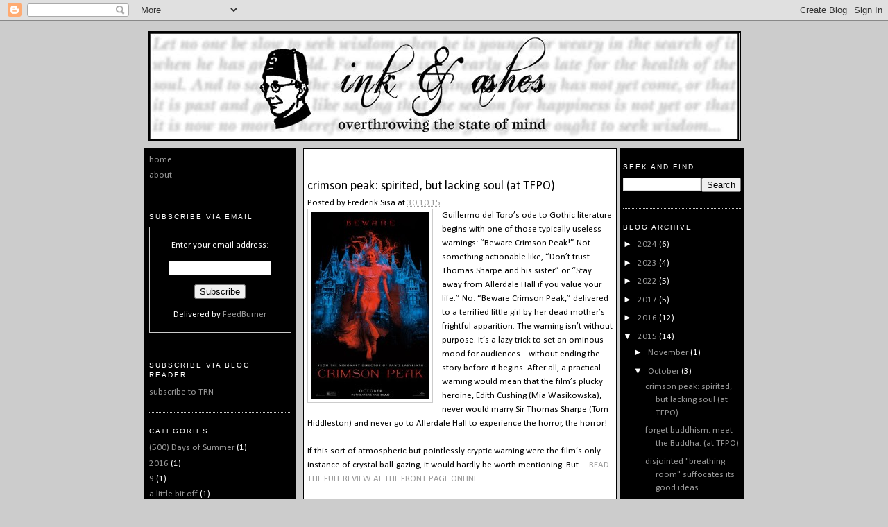

--- FILE ---
content_type: text/html; charset=UTF-8
request_url: http://www.inkandashes.net/2015/10/crimson-peak-spirited-but-lacking-soul.html
body_size: 17754
content:
<!DOCTYPE html>
<html dir='ltr' xmlns='http://www.w3.org/1999/xhtml' xmlns:b='http://www.google.com/2005/gml/b' xmlns:data='http://www.google.com/2005/gml/data' xmlns:expr='http://www.google.com/2005/gml/expr'>
<head>
<link href='https://www.blogger.com/static/v1/widgets/2944754296-widget_css_bundle.css' rel='stylesheet' type='text/css'/>
<meta content='text/html; charset=UTF-8' http-equiv='Content-Type'/>
<meta content='blogger' name='generator'/>
<link href='http://www.inkandashes.net/favicon.ico' rel='icon' type='image/x-icon'/>
<link href='http://www.inkandashes.net/2015/10/crimson-peak-spirited-but-lacking-soul.html' rel='canonical'/>
<link rel="alternate" type="application/atom+xml" title="ink and ashes - Atom" href="http://www.inkandashes.net/feeds/posts/default" />
<link rel="alternate" type="application/rss+xml" title="ink and ashes - RSS" href="http://www.inkandashes.net/feeds/posts/default?alt=rss" />
<link rel="service.post" type="application/atom+xml" title="ink and ashes - Atom" href="https://www.blogger.com/feeds/7233606805709071194/posts/default" />

<link rel="alternate" type="application/atom+xml" title="ink and ashes - Atom" href="http://www.inkandashes.net/feeds/4123967752864023829/comments/default" />
<!--Can't find substitution for tag [blog.ieCssRetrofitLinks]-->
<link href='https://blogger.googleusercontent.com/img/b/R29vZ2xl/AVvXsEgWI7td906Ma135o6eK5JVoGojG2Pv5gz6OqE6A3rB4ujX-9nNZZlCRxPyBXiVzYrxKVqIMMQcNr5XKCYLqR99UxAHhRw98fdAfHd498lYuCKi-2pG3e7Lj4QDvF2Ij8gJqbX6bfaCfKeA/s1600/crimson_peak_poster.jpg' rel='image_src'/>
<meta content='http://www.inkandashes.net/2015/10/crimson-peak-spirited-but-lacking-soul.html' property='og:url'/>
<meta content='crimson peak: spirited, but lacking soul (at TFPO)' property='og:title'/>
<meta content='  Guillermo del Toro’s ode to Gothic literature begins with one of those typically useless warnings: “Beware Crimson Peak!” Not something ac...' property='og:description'/>
<meta content='https://blogger.googleusercontent.com/img/b/R29vZ2xl/AVvXsEgWI7td906Ma135o6eK5JVoGojG2Pv5gz6OqE6A3rB4ujX-9nNZZlCRxPyBXiVzYrxKVqIMMQcNr5XKCYLqR99UxAHhRw98fdAfHd498lYuCKi-2pG3e7Lj4QDvF2Ij8gJqbX6bfaCfKeA/w1200-h630-p-k-no-nu/crimson_peak_poster.jpg' property='og:image'/>
<title>ink and ashes: crimson peak: spirited, but lacking soul (at TFPO)</title>
<style type='text/css'>@font-face{font-family:'Calibri';font-style:normal;font-weight:400;font-display:swap;src:url(//fonts.gstatic.com/l/font?kit=J7afnpV-BGlaFfdAhLEY67FIEjg&skey=a1029226f80653a8&v=v15)format('woff2');unicode-range:U+0000-00FF,U+0131,U+0152-0153,U+02BB-02BC,U+02C6,U+02DA,U+02DC,U+0304,U+0308,U+0329,U+2000-206F,U+20AC,U+2122,U+2191,U+2193,U+2212,U+2215,U+FEFF,U+FFFD;}</style>
<style id='page-skin-1' type='text/css'><!--
/*
-----------------------------------------------
Blogger Template Style
Name:     Minima
Designer: Douglas Bowman
URL:      www.stopdesign.com
Date:     26 Feb 2004
Updated by: Blogger Team
----------------------------------------------- */
/* Variable definitions
====================
<Variable name="bgcolor" description="Page Background Color"
type="color" default="#fff">
<Variable name="textcolor" description="Text Color"
type="color" default="#333">
<Variable name="linkcolor" description="Link Color"
type="color" default="#58a">
<Variable name="pagetitlecolor" description="Blog Title Color"
type="color" default="#666">
<Variable name="descriptioncolor" description="Blog Description Color"
type="color" default="#999">
<Variable name="titlecolor" description="Post Title Color"
type="color" default="#c60">
<Variable name="bordercolor" description="Border Color"
type="color" default="#ccc">
<Variable name="sidebarcolor" description="Sidebar Title Color"
type="color" default="#999">
<Variable name="sidebartextcolor" description="Sidebar Text Color"
type="color" default="#666">
<Variable name="visitedlinkcolor" description="Visited Link Color"
type="color" default="#999">
<Variable name="bodyfont" description="Text Font"
type="font" default="normal normal 100% Georgia, Serif">
<Variable name="headerfont" description="Sidebar Title Font"
type="font"
default="normal normal 78% 'Trebuchet MS',Trebuchet,Arial,Verdana,Sans-serif">
<Variable name="pagetitlefont" description="Blog Title Font"
type="font"
default="normal normal 200% Georgia, Serif">
<Variable name="descriptionfont" description="Blog Description Font"
type="font"
default="normal normal 78% 'Trebuchet MS', Trebuchet, Arial, Verdana, Sans-serif">
<Variable name="postfooterfont" description="Post Footer Font"
type="font"
default="normal normal 78% 'Trebuchet MS', Trebuchet, Arial, Verdana, Sans-serif">
<Variable name="startSide" description="Side where text starts in blog language"
type="automatic" default="left">
<Variable name="endSide" description="Side where text ends in blog language"
type="automatic" default="right">
*/
/* Use this with templates/template-twocol.html */
body {
background:#cccccc;
margin:0;
color:#000000;
font:x-small Georgia Serif;
font-size/* */:/**/small;
font-size: /**/small;
text-align: center;
}
a:link {
color:#999999;
text-decoration:none;
}
a:visited {
color:#7f7f7f;
text-decoration:none;
}
a:hover {
color:#000000;
text-decoration:underline;
}
a img {
border-width:0;
}
/* Header
-----------------------------------------------
*/
#header-wrapper {
width:865px;
margin:0 auto 10px;
border:0px solid #cccccc;
}
#header-inner {
background:#cccccc;
background-position: center;
margin-left: auto;
margin-right: auto;
}
#header {
margin: 5px;
border: 2px solid black;
text-align: center;
color:#cc0000;
}
#header h1 {
margin:5px 5px 0;
padding:15px 20px .25em;
line-height:1.2em;
text-transform:uppercase;
letter-spacing:.2em;
font: normal normal 200% Calibri;
}
#header a {
color:#cc0000;
text-decoration:none;
}
#header a:hover {
color:#cc0000;
}
#header .description {
margin:0 5px 5px;
padding:0 20px 15px;
max-width:700px;
text-transform:uppercase;
letter-spacing:.2em;
line-height: 1.4em;
font: normal normal 78% 'Trebuchet MS', Trebuchet, Arial, Verdana, Sans-serif;
color: #999999;
}
#header img {
margin-left: auto;
margin-right: auto;
}
/* Outer-Wrapper
----------------------------------------------- */
#outer-wrapper {
width: 865px;
margin:0 auto;
padding:10px;
text-align:left;
font: normal normal 100% Calibri;
}
#main-wrapper {
width: 440px;
background: white;
padding: 5px;
border: 1px solid black;
float: left;
margin-left: 10px;
margind-right:10px
word-wrap: break-word; /* fix for long text breaking sidebar float in IE */
overflow: hidden;     /* fix for long non-text content breaking IE sidebar float */
}
#sidebar-wrapper {
width: 170px;
background: black;
padding: 5px;
float: right;
word-wrap: break-word; /* fix for long text breaking sidebar float in IE */
overflow: hidden;      /* fix for long non-text content breaking IE sidebar float */
}
#left-sidebar-wrapper {
width: 205px;
background: black;
border: 2px solid black;
padding: 5px;
float: left;
word-wrap: break-word; /* fix for long text breaking sidebar float in IE */
overflow: hidden;      /* fix for long non-text content breaking IE sidebar float */
}
/* Headings
----------------------------------------------- */
h2 {
margin:1.5em 0 .75em;
font:normal normal 78% 'Trebuchet MS',Trebuchet,Arial,Verdana,Sans-serif;
line-height: 1.4em;
text-transform:uppercase;
letter-spacing:.2em;
color:#ffffff;
}
/* Posts
-----------------------------------------------
*/
h2.date-header {
margin:1.5em 0 .5em;
}
.post {
margin:.5em 0 1.5em;
border-bottom:1px dotted #cccccc;
padding-bottom:1.5em;
}
.post h3 {
margin:.25em 0 0;
padding:0 0 4px;
font-size:140%;
font-weight:normal;
line-height:1.4em;
color:#000000;
}
.post h3 a, .post h3 a:visited, .post h3 strong {
display:block;
text-decoration:none;
color:#000000;
font-weight:normal;
}
.post h3 strong, .post h3 a:hover {
color:#000000;
}
.post-body {
margin:0 0 .75em;
line-height:1.6em;
}
.post-body blockquote {
line-height:1.3em;
}
.post-footer {
margin: .75em 0;
color:#ffffff;
text-transform:uppercase;
letter-spacing:.1em;
font: normal normal 78% Calibri;
line-height: 1.4em;
}
.comment-link {
margin-left:.6em;
}
.post img {
padding:4px;
border:1px solid #cccccc;
}
.post blockquote {
margin:1em 20px;
}
.post blockquote p {
margin:.75em 0;
}
/* Comments
----------------------------------------------- */
#comments h4 {
margin:1em 0;
font-weight: bold;
line-height: 1.4em;
text-transform:uppercase;
letter-spacing:.2em;
color: #ffffff;
}
#comments-block {
margin:1em 0 1.5em;
line-height:1.6em;
}
#comments-block .comment-author {
margin:.5em 0;
}
#comments-block .comment-body {
margin:.25em 0 0;
}
#comments-block .comment-footer {
margin:-.25em 0 2em;
line-height: 1.4em;
text-transform:uppercase;
letter-spacing:.1em;
}
#comments-block .comment-body p {
margin:0 0 .75em;
}
.deleted-comment {
font-style:italic;
color:gray;
}
#blog-pager-newer-link {
float: left;
}
#blog-pager-older-link {
float: right;
}
#blog-pager {
text-align: center;
}
.feed-links {
clear: both;
line-height: 2.5em;
}
/* Sidebar Content
----------------------------------------------- */
.sidebar {
color: #ffffff;
line-height: 1.5em;
}
.sidebar ul {
list-style:none;
margin:0 0 0;
padding:0 0 0;
}
.sidebar li {
margin:0;
padding-top:0;
padding-right:0;
padding-bottom:.25em;
padding-left:15px;
text-indent:-15px;
line-height:1.5em;
}
.sidebar .widget, .main .widget {
border-bottom:1px dotted #cccccc;
margin:0 0 1.5em;
padding:0 0 1.5em;
}
.main .Blog {
border-bottom-width: 0;
}
/* Profile
----------------------------------------------- */
.profile-img {
float: left;
margin-top: 0;
margin-right: 5px;
margin-bottom: 5px;
margin-left: 0;
padding: 4px;
border: 1px solid #cccccc;
}
.profile-data {
margin:0;
text-transform:uppercase;
letter-spacing:.1em;
font: normal normal 78% Calibri;
color: #ffffff;
font-weight: bold;
line-height: 1.6em;
}
.profile-datablock {
margin:.5em 0 .5em;
}
.profile-textblock {
margin: 0.5em 0;
line-height: 1.6em;
}
.profile-link {
font: normal normal 78% Calibri;
text-transform: uppercase;
letter-spacing: .1em;
}
/* Footer
----------------------------------------------- */
#footer {
width:660px;
clear:both;
margin:0 auto;
padding-top:15px;
line-height: 1.6em;
text-transform:uppercase;
letter-spacing:.1em;
text-align: center;
}

--></style>
<link href='https://www.blogger.com/dyn-css/authorization.css?targetBlogID=7233606805709071194&amp;zx=776287a2-81d6-4fbe-8a89-d5d6776a3982' media='none' onload='if(media!=&#39;all&#39;)media=&#39;all&#39;' rel='stylesheet'/><noscript><link href='https://www.blogger.com/dyn-css/authorization.css?targetBlogID=7233606805709071194&amp;zx=776287a2-81d6-4fbe-8a89-d5d6776a3982' rel='stylesheet'/></noscript>
<meta name='google-adsense-platform-account' content='ca-host-pub-1556223355139109'/>
<meta name='google-adsense-platform-domain' content='blogspot.com'/>

</head>
<body>
<div class='navbar section' id='navbar'><div class='widget Navbar' data-version='1' id='Navbar1'><script type="text/javascript">
    function setAttributeOnload(object, attribute, val) {
      if(window.addEventListener) {
        window.addEventListener('load',
          function(){ object[attribute] = val; }, false);
      } else {
        window.attachEvent('onload', function(){ object[attribute] = val; });
      }
    }
  </script>
<div id="navbar-iframe-container"></div>
<script type="text/javascript" src="https://apis.google.com/js/platform.js"></script>
<script type="text/javascript">
      gapi.load("gapi.iframes:gapi.iframes.style.bubble", function() {
        if (gapi.iframes && gapi.iframes.getContext) {
          gapi.iframes.getContext().openChild({
              url: 'https://www.blogger.com/navbar/7233606805709071194?po\x3d4123967752864023829\x26origin\x3dhttp://www.inkandashes.net',
              where: document.getElementById("navbar-iframe-container"),
              id: "navbar-iframe"
          });
        }
      });
    </script><script type="text/javascript">
(function() {
var script = document.createElement('script');
script.type = 'text/javascript';
script.src = '//pagead2.googlesyndication.com/pagead/js/google_top_exp.js';
var head = document.getElementsByTagName('head')[0];
if (head) {
head.appendChild(script);
}})();
</script>
</div></div>
<div id='outer-wrapper'><div id='wrap2'>
<!-- skip links for text browsers -->
<span id='skiplinks' style='display:none;'>
<a href='#main'>skip to main </a> |
      <a href='#sidebar'>skip to sidebar</a>
</span>
<div id='header-wrapper'>
<div class='header section' id='header'><div class='widget Header' data-version='1' id='Header1'>
<div id='header-inner'>
<a href='http://www.inkandashes.net/' style='display: block'>
<img alt='ink and ashes' height='155px; ' id='Header1_headerimg' src='https://blogger.googleusercontent.com/img/b/R29vZ2xl/AVvXsEjmqCRxlWu7PSH9gGaoxejGUHV_FjeLylspnfRsR3NxVfaUxwjl_GGffIx4ULApl7FNpU_p6JptLLPdaJEjrwOziBd6EJN8Xr0QIIYxttfQSClFDMFNZvF6mqu8vK4fx7W-qZK9uM2EUsw/s1600/inkandashes_masthead.jpg' style='display: block' width='850px; '/>
</a>
</div>
</div></div>
</div>
<div id='content-wrapper'>
<div id='crosscol-wrapper' style='text-align:center'>
<div class='crosscol no-items section' id='crosscol'></div>
</div>
<div id='left-sidebar-wrapper'>
<div class='sidebar section' id='left-sidebar'><div class='widget PageList' data-version='1' id='PageList1'>
<div class='widget-content'>
<ul>
<li>
<a href='http://www.inkandashes.net/'>home</a>
</li>
<li>
<a href='http://www.inkandashes.net/p/about.html'>about</a>
</li>
</ul>
<div class='clear'></div>
</div>
</div><div class='widget HTML' data-version='1' id='HTML2'>
<h2 class='title'>subscribe via eMail</h2>
<div class='widget-content'>
<form action="http://feedburner.google.com/fb/a/mailverify" style="border:1px solid #ccc;padding:3px;text-align:center;" target="popupwindow" method="post" onsubmit="window.open('http://feedburner.google.com/fb/a/mailverify?uri=inkandashes', 'popupwindow', 'scrollbars=yes,width=550,height=520');return true"><p>Enter your email address:</p><p><input style="width:140px" name="email" type="text"/></p><input value="inkandashes" name="uri" type="hidden"/><input value="en_US" name="loc" type="hidden"/><input value="Subscribe" type="submit"/><p>Delivered by <a href="http://feedburner.google.com" target="_blank">FeedBurner</a></p></form>
</div>
<div class='clear'></div>
</div><div class='widget HTML' data-version='1' id='HTML1'>
<h2 class='title'>subscribe via blog reader</h2>
<div class='widget-content'>
<a href="http://feeds.feedburner.com/inkandashes" rel="alternate" title="Subscribe to my feed" type="application/rss+xml"><img alt="" style="border:0" src="http://www.feedburner.com/fb/images/pub/feed-icon32x32.png"/></a><a href="http://feeds.feedburner.com/inkandashes" rel="alternate" title="Subscribe to my feed" type="application/rss+xml">subscribe to TRN</a>
</div>
<div class='clear'></div>
</div><div class='widget Label' data-version='1' id='Label1'>
<h2>categories</h2>
<div class='widget-content list-label-widget-content'>
<ul>
<li>
<a dir='ltr' href='http://www.inkandashes.net/search/label/%28500%29%20Days%20of%20Summer'>(500) Days of Summer</a>
<span dir='ltr'>(1)</span>
</li>
<li>
<a dir='ltr' href='http://www.inkandashes.net/search/label/2016'>2016</a>
<span dir='ltr'>(1)</span>
</li>
<li>
<a dir='ltr' href='http://www.inkandashes.net/search/label/9'>9</a>
<span dir='ltr'>(1)</span>
</li>
<li>
<a dir='ltr' href='http://www.inkandashes.net/search/label/a%20little%20bit%20off'>a little bit off</a>
<span dir='ltr'>(1)</span>
</li>
<li>
<a dir='ltr' href='http://www.inkandashes.net/search/label/a%20midsummer%20night%27s%20dream'>a midsummer night&#39;s dream</a>
<span dir='ltr'>(1)</span>
</li>
<li>
<a dir='ltr' href='http://www.inkandashes.net/search/label/abigail%2F1702'>abigail/1702</a>
<span dir='ltr'>(1)</span>
</li>
<li>
<a dir='ltr' href='http://www.inkandashes.net/search/label/activism'>activism</a>
<span dir='ltr'>(3)</span>
</li>
<li>
<a dir='ltr' href='http://www.inkandashes.net/search/label/adoption'>adoption</a>
<span dir='ltr'>(1)</span>
</li>
<li>
<a dir='ltr' href='http://www.inkandashes.net/search/label/Ahmanson%20Theatre'>Ahmanson Theatre</a>
<span dir='ltr'>(2)</span>
</li>
<li>
<a dir='ltr' href='http://www.inkandashes.net/search/label/alan%20moore'>alan moore</a>
<span dir='ltr'>(1)</span>
</li>
<li>
<a dir='ltr' href='http://www.inkandashes.net/search/label/Alice%20in%20Wonderland'>Alice in Wonderland</a>
<span dir='ltr'>(2)</span>
</li>
<li>
<a dir='ltr' href='http://www.inkandashes.net/search/label/Alice%20Madness%20Returns'>Alice Madness Returns</a>
<span dir='ltr'>(1)</span>
</li>
<li>
<a dir='ltr' href='http://www.inkandashes.net/search/label/alternative%20editorial'>alternative editorial</a>
<span dir='ltr'>(2)</span>
</li>
<li>
<a dir='ltr' href='http://www.inkandashes.net/search/label/Always%20Choose%20Love%20Initiative'>Always Choose Love Initiative</a>
<span dir='ltr'>(2)</span>
</li>
<li>
<a dir='ltr' href='http://www.inkandashes.net/search/label/america'>america</a>
<span dir='ltr'>(1)</span>
</li>
<li>
<a dir='ltr' href='http://www.inkandashes.net/search/label/American%20McGee'>American McGee</a>
<span dir='ltr'>(1)</span>
</li>
<li>
<a dir='ltr' href='http://www.inkandashes.net/search/label/amica%20hunter'>amica hunter</a>
<span dir='ltr'>(1)</span>
</li>
<li>
<a dir='ltr' href='http://www.inkandashes.net/search/label/animal%20rights'>animal rights</a>
<span dir='ltr'>(8)</span>
</li>
<li>
<a dir='ltr' href='http://www.inkandashes.net/search/label/Apple'>Apple</a>
<span dir='ltr'>(2)</span>
</li>
<li>
<a dir='ltr' href='http://www.inkandashes.net/search/label/archery'>archery</a>
<span dir='ltr'>(1)</span>
</li>
<li>
<a dir='ltr' href='http://www.inkandashes.net/search/label/architecture'>architecture</a>
<span dir='ltr'>(2)</span>
</li>
<li>
<a dir='ltr' href='http://www.inkandashes.net/search/label/art'>art</a>
<span dir='ltr'>(5)</span>
</li>
<li>
<a dir='ltr' href='http://www.inkandashes.net/search/label/at%20home%20with%20monsters'>at home with monsters</a>
<span dir='ltr'>(1)</span>
</li>
<li>
<a dir='ltr' href='http://www.inkandashes.net/search/label/august%20wilson'>august wilson</a>
<span dir='ltr'>(1)</span>
</li>
<li>
<a dir='ltr' href='http://www.inkandashes.net/search/label/Avatar'>Avatar</a>
<span dir='ltr'>(1)</span>
</li>
<li>
<a dir='ltr' href='http://www.inkandashes.net/search/label/backrooms'>backrooms</a>
<span dir='ltr'>(1)</span>
</li>
<li>
<a dir='ltr' href='http://www.inkandashes.net/search/label/Backwards%20in%20High%20Heels'>Backwards in High Heels</a>
<span dir='ltr'>(1)</span>
</li>
<li>
<a dir='ltr' href='http://www.inkandashes.net/search/label/ban'>ban</a>
<span dir='ltr'>(1)</span>
</li>
<li>
<a dir='ltr' href='http://www.inkandashes.net/search/label/bar%209'>bar 9</a>
<span dir='ltr'>(1)</span>
</li>
<li>
<a dir='ltr' href='http://www.inkandashes.net/search/label/bar%20nine%20collective'>bar nine collective</a>
<span dir='ltr'>(1)</span>
</li>
<li>
<a dir='ltr' href='http://www.inkandashes.net/search/label/barefoot'>barefoot</a>
<span dir='ltr'>(1)</span>
</li>
<li>
<a dir='ltr' href='http://www.inkandashes.net/search/label/batman'>batman</a>
<span dir='ltr'>(6)</span>
</li>
<li>
<a dir='ltr' href='http://www.inkandashes.net/search/label/batman%20animated'>batman animated</a>
<span dir='ltr'>(1)</span>
</li>
<li>
<a dir='ltr' href='http://www.inkandashes.net/search/label/batman%20begins'>batman begins</a>
<span dir='ltr'>(1)</span>
</li>
<li>
<a dir='ltr' href='http://www.inkandashes.net/search/label/battle%20of%20the%20five%20armies'>battle of the five armies</a>
<span dir='ltr'>(1)</span>
</li>
<li>
<a dir='ltr' href='http://www.inkandashes.net/search/label/BBC'>BBC</a>
<span dir='ltr'>(1)</span>
</li>
<li>
<a dir='ltr' href='http://www.inkandashes.net/search/label/beau%20and%20aero'>beau and aero</a>
<span dir='ltr'>(1)</span>
</li>
<li>
<a dir='ltr' href='http://www.inkandashes.net/search/label/Being%20Gay%20is%20Disgusting'>Being Gay is Disgusting</a>
<span dir='ltr'>(1)</span>
</li>
<li>
<a dir='ltr' href='http://www.inkandashes.net/search/label/believe'>believe</a>
<span dir='ltr'>(1)</span>
</li>
<li>
<a dir='ltr' href='http://www.inkandashes.net/search/label/bellydance'>bellydance</a>
<span dir='ltr'>(1)</span>
</li>
<li>
<a dir='ltr' href='http://www.inkandashes.net/search/label/bharata%20natyam'>bharata natyam</a>
<span dir='ltr'>(2)</span>
</li>
<li>
<a dir='ltr' href='http://www.inkandashes.net/search/label/black%20panthers'>black panthers</a>
<span dir='ltr'>(1)</span>
</li>
<li>
<a dir='ltr' href='http://www.inkandashes.net/search/label/Black%20Swan'>Black Swan</a>
<span dir='ltr'>(1)</span>
</li>
<li>
<a dir='ltr' href='http://www.inkandashes.net/search/label/blueprint'>blueprint</a>
<span dir='ltr'>(5)</span>
</li>
<li>
<a dir='ltr' href='http://www.inkandashes.net/search/label/book'>book</a>
<span dir='ltr'>(21)</span>
</li>
<li>
<a dir='ltr' href='http://www.inkandashes.net/search/label/books'>books</a>
<span dir='ltr'>(4)</span>
</li>
<li>
<a dir='ltr' href='http://www.inkandashes.net/search/label/bootleg%20theater'>bootleg theater</a>
<span dir='ltr'>(1)</span>
</li>
<li>
<a dir='ltr' href='http://www.inkandashes.net/search/label/Break%20the%20Whip'>Break the Whip</a>
<span dir='ltr'>(1)</span>
</li>
<li>
<a dir='ltr' href='http://www.inkandashes.net/search/label/breathing%20room'>breathing room</a>
<span dir='ltr'>(1)</span>
</li>
<li>
<a dir='ltr' href='http://www.inkandashes.net/search/label/buddha%20for%20beginners'>buddha for beginners</a>
<span dir='ltr'>(1)</span>
</li>
<li>
<a dir='ltr' href='http://www.inkandashes.net/search/label/Buddhism'>Buddhism</a>
<span dir='ltr'>(2)</span>
</li>
<li>
<a dir='ltr' href='http://www.inkandashes.net/search/label/budget'>budget</a>
<span dir='ltr'>(2)</span>
</li>
<li>
<a dir='ltr' href='http://www.inkandashes.net/search/label/Cabin%20in%20the%20Woods'>Cabin in the Woods</a>
<span dir='ltr'>(1)</span>
</li>
<li>
<a dir='ltr' href='http://www.inkandashes.net/search/label/California'>California</a>
<span dir='ltr'>(2)</span>
</li>
<li>
<a dir='ltr' href='http://www.inkandashes.net/search/label/capitalism'>capitalism</a>
<span dir='ltr'>(1)</span>
</li>
<li>
<a dir='ltr' href='http://www.inkandashes.net/search/label/capsule%20review'>capsule review</a>
<span dir='ltr'>(16)</span>
</li>
<li>
<a dir='ltr' href='http://www.inkandashes.net/search/label/Captain%20America'>Captain America</a>
<span dir='ltr'>(1)</span>
</li>
<li>
<a dir='ltr' href='http://www.inkandashes.net/search/label/Center%20Theatre%20Group'>Center Theatre Group</a>
<span dir='ltr'>(1)</span>
</li>
<li>
<a dir='ltr' href='http://www.inkandashes.net/search/label/china%20mieville'>china mieville</a>
<span dir='ltr'>(1)</span>
</li>
<li>
<a dir='ltr' href='http://www.inkandashes.net/search/label/chit-chat'>chit-chat</a>
<span dir='ltr'>(38)</span>
</li>
<li>
<a dir='ltr' href='http://www.inkandashes.net/search/label/cirque%20du%20soleil'>cirque du soleil</a>
<span dir='ltr'>(1)</span>
</li>
<li>
<a dir='ltr' href='http://www.inkandashes.net/search/label/civil%20rights'>civil rights</a>
<span dir='ltr'>(1)</span>
</li>
<li>
<a dir='ltr' href='http://www.inkandashes.net/search/label/classical%20Indian%20dance'>classical Indian dance</a>
<span dir='ltr'>(3)</span>
</li>
<li>
<a dir='ltr' href='http://www.inkandashes.net/search/label/climate%20change'>climate change</a>
<span dir='ltr'>(1)</span>
</li>
<li>
<a dir='ltr' href='http://www.inkandashes.net/search/label/clowns'>clowns</a>
<span dir='ltr'>(1)</span>
</li>
<li>
<a dir='ltr' href='http://www.inkandashes.net/search/label/cocktail'>cocktail</a>
<span dir='ltr'>(1)</span>
</li>
<li>
<a dir='ltr' href='http://www.inkandashes.net/search/label/coffee'>coffee</a>
<span dir='ltr'>(2)</span>
</li>
<li>
<a dir='ltr' href='http://www.inkandashes.net/search/label/cole%20porter'>cole porter</a>
<span dir='ltr'>(1)</span>
</li>
<li>
<a dir='ltr' href='http://www.inkandashes.net/search/label/column'>column</a>
<span dir='ltr'>(37)</span>
</li>
<li>
<a dir='ltr' href='http://www.inkandashes.net/search/label/comic%20book%20movies'>comic book movies</a>
<span dir='ltr'>(10)</span>
</li>
<li>
<a dir='ltr' href='http://www.inkandashes.net/search/label/comic%20books'>comic books</a>
<span dir='ltr'>(9)</span>
</li>
<li>
<a dir='ltr' href='http://www.inkandashes.net/search/label/comics'>comics</a>
<span dir='ltr'>(1)</span>
</li>
<li>
<a dir='ltr' href='http://www.inkandashes.net/search/label/commentary'>commentary</a>
<span dir='ltr'>(16)</span>
</li>
<li>
<a dir='ltr' href='http://www.inkandashes.net/search/label/compassion%20over%20killing'>compassion over killing</a>
<span dir='ltr'>(1)</span>
</li>
<li>
<a dir='ltr' href='http://www.inkandashes.net/search/label/contest'>contest</a>
<span dir='ltr'>(1)</span>
</li>
<li>
<a dir='ltr' href='http://www.inkandashes.net/search/label/corktown%2057'>corktown 57</a>
<span dir='ltr'>(1)</span>
</li>
<li>
<a dir='ltr' href='http://www.inkandashes.net/search/label/corporations'>corporations</a>
<span dir='ltr'>(1)</span>
</li>
<li>
<a dir='ltr' href='http://www.inkandashes.net/search/label/crimson%20peak'>crimson peak</a>
<span dir='ltr'>(1)</span>
</li>
<li>
<a dir='ltr' href='http://www.inkandashes.net/search/label/criss%20angel'>criss angel</a>
<span dir='ltr'>(1)</span>
</li>
<li>
<a dir='ltr' href='http://www.inkandashes.net/search/label/criticism'>criticism</a>
<span dir='ltr'>(156)</span>
</li>
<li>
<a dir='ltr' href='http://www.inkandashes.net/search/label/culture'>culture</a>
<span dir='ltr'>(48)</span>
</li>
<li>
<a dir='ltr' href='http://www.inkandashes.net/search/label/culture%20wars'>culture wars</a>
<span dir='ltr'>(1)</span>
</li>
<li>
<a dir='ltr' href='http://www.inkandashes.net/search/label/culver%20city'>culver city</a>
<span dir='ltr'>(2)</span>
</li>
<li>
<a dir='ltr' href='http://www.inkandashes.net/search/label/Dark%20Shadows'>Dark Shadows</a>
<span dir='ltr'>(1)</span>
</li>
<li>
<a dir='ltr' href='http://www.inkandashes.net/search/label/david%20cantor'>david cantor</a>
<span dir='ltr'>(1)</span>
</li>
<li>
<a dir='ltr' href='http://www.inkandashes.net/search/label/dc'>dc</a>
<span dir='ltr'>(1)</span>
</li>
<li>
<a dir='ltr' href='http://www.inkandashes.net/search/label/DCEU'>DCEU</a>
<span dir='ltr'>(3)</span>
</li>
<li>
<a dir='ltr' href='http://www.inkandashes.net/search/label/dead%20man%27s%20cell%20phone'>dead man&#39;s cell phone</a>
<span dir='ltr'>(1)</span>
</li>
<li>
<a dir='ltr' href='http://www.inkandashes.net/search/label/deadpool'>deadpool</a>
<span dir='ltr'>(1)</span>
</li>
<li>
<a dir='ltr' href='http://www.inkandashes.net/search/label/death'>death</a>
<span dir='ltr'>(1)</span>
</li>
<li>
<a dir='ltr' href='http://www.inkandashes.net/search/label/death%20and%20giggles'>death and giggles</a>
<span dir='ltr'>(1)</span>
</li>
<li>
<a dir='ltr' href='http://www.inkandashes.net/search/label/death%20rock'>death rock</a>
<span dir='ltr'>(1)</span>
</li>
<li>
<a dir='ltr' href='http://www.inkandashes.net/search/label/Deconstruction%20for%20Beginners'>Deconstruction for Beginners</a>
<span dir='ltr'>(1)</span>
</li>
<li>
<a dir='ltr' href='http://www.inkandashes.net/search/label/design'>design</a>
<span dir='ltr'>(1)</span>
</li>
<li>
<a dir='ltr' href='http://www.inkandashes.net/search/label/dinner%20at%20home%20between%20deaths'>dinner at home between deaths</a>
<span dir='ltr'>(1)</span>
</li>
<li>
<a dir='ltr' href='http://www.inkandashes.net/search/label/discussion'>discussion</a>
<span dir='ltr'>(1)</span>
</li>
<li>
<a dir='ltr' href='http://www.inkandashes.net/search/label/District%209'>District 9</a>
<span dir='ltr'>(1)</span>
</li>
<li>
<a dir='ltr' href='http://www.inkandashes.net/search/label/diversity'>diversity</a>
<span dir='ltr'>(1)</span>
</li>
<li>
<a dir='ltr' href='http://www.inkandashes.net/search/label/division%20bells'>division bells</a>
<span dir='ltr'>(1)</span>
</li>
<li>
<a dir='ltr' href='http://www.inkandashes.net/search/label/Doctor%20Who%20Series%205'>Doctor Who Series 5</a>
<span dir='ltr'>(1)</span>
</li>
<li>
<a dir='ltr' href='http://www.inkandashes.net/search/label/Doctor%20Who%20Series%206'>Doctor Who Series 6</a>
<span dir='ltr'>(1)</span>
</li>
<li>
<a dir='ltr' href='http://www.inkandashes.net/search/label/don%27t%20dress%20for%20dinner'>don&#39;t dress for dinner</a>
<span dir='ltr'>(1)</span>
</li>
<li>
<a dir='ltr' href='http://www.inkandashes.net/search/label/Dr.%20Gunnar%20Sevelius'>Dr. Gunnar Sevelius</a>
<span dir='ltr'>(1)</span>
</li>
<li>
<a dir='ltr' href='http://www.inkandashes.net/search/label/drawing'>drawing</a>
<span dir='ltr'>(1)</span>
</li>
<li>
<a dir='ltr' href='http://www.inkandashes.net/search/label/drinks'>drinks</a>
<span dir='ltr'>(1)</span>
</li>
<li>
<a dir='ltr' href='http://www.inkandashes.net/search/label/DVD'>DVD</a>
<span dir='ltr'>(1)</span>
</li>
<li>
<a dir='ltr' href='http://www.inkandashes.net/search/label/Dylan%20Dog%20Dead%20of%20Night'>Dylan Dog Dead of Night</a>
<span dir='ltr'>(1)</span>
</li>
<li>
<a dir='ltr' href='http://www.inkandashes.net/search/label/ean%20burchell'>ean burchell</a>
<span dir='ltr'>(1)</span>
</li>
<li>
<a dir='ltr' href='http://www.inkandashes.net/search/label/Echelon%20Studios'>Echelon Studios</a>
<span dir='ltr'>(2)</span>
</li>
<li>
<a dir='ltr' href='http://www.inkandashes.net/search/label/economics'>economics</a>
<span dir='ltr'>(10)</span>
</li>
<li>
<a dir='ltr' href='http://www.inkandashes.net/search/label/eddie%20han'>eddie han</a>
<span dir='ltr'>(1)</span>
</li>
<li>
<a dir='ltr' href='http://www.inkandashes.net/search/label/Edward%20Falzon'>Edward Falzon</a>
<span dir='ltr'>(1)</span>
</li>
<li>
<a dir='ltr' href='http://www.inkandashes.net/search/label/elysium'>elysium</a>
<span dir='ltr'>(1)</span>
</li>
<li>
<a dir='ltr' href='http://www.inkandashes.net/search/label/endless%20river'>endless river</a>
<span dir='ltr'>(1)</span>
</li>
<li>
<a dir='ltr' href='http://www.inkandashes.net/search/label/English'>English</a>
<span dir='ltr'>(1)</span>
</li>
<li>
<a dir='ltr' href='http://www.inkandashes.net/search/label/environment'>environment</a>
<span dir='ltr'>(4)</span>
</li>
<li>
<a dir='ltr' href='http://www.inkandashes.net/search/label/episode%20index'>episode index</a>
<span dir='ltr'>(1)</span>
</li>
<li>
<a dir='ltr' href='http://www.inkandashes.net/search/label/essay'>essay</a>
<span dir='ltr'>(1)</span>
</li>
<li>
<a dir='ltr' href='http://www.inkandashes.net/search/label/ethics'>ethics</a>
<span dir='ltr'>(1)</span>
</li>
<li>
<a dir='ltr' href='http://www.inkandashes.net/search/label/ethics%20of%20the%20faith'>ethics of the faith</a>
<span dir='ltr'>(1)</span>
</li>
<li>
<a dir='ltr' href='http://www.inkandashes.net/search/label/Excuseman%20Only%20Tortures%20English'>Excuseman Only Tortures English</a>
<span dir='ltr'>(1)</span>
</li>
<li>
<a dir='ltr' href='http://www.inkandashes.net/search/label/facebook'>facebook</a>
<span dir='ltr'>(1)</span>
</li>
<li>
<a dir='ltr' href='http://www.inkandashes.net/search/label/fanon%20for%20beginners'>fanon for beginners</a>
<span dir='ltr'>(1)</span>
</li>
<li>
<a dir='ltr' href='http://www.inkandashes.net/search/label/fashion'>fashion</a>
<span dir='ltr'>(8)</span>
</li>
<li>
<a dir='ltr' href='http://www.inkandashes.net/search/label/fat%20stupid%20rabbit.'>fat stupid rabbit.</a>
<span dir='ltr'>(1)</span>
</li>
<li>
<a dir='ltr' href='http://www.inkandashes.net/search/label/fences'>fences</a>
<span dir='ltr'>(1)</span>
</li>
<li>
<a dir='ltr' href='http://www.inkandashes.net/search/label/film'>film</a>
<span dir='ltr'>(183)</span>
</li>
<li>
<a dir='ltr' href='http://www.inkandashes.net/search/label/films'>films</a>
<span dir='ltr'>(1)</span>
</li>
<li>
<a dir='ltr' href='http://www.inkandashes.net/search/label/Firefly'>Firefly</a>
<span dir='ltr'>(1)</span>
</li>
<li>
<a dir='ltr' href='http://www.inkandashes.net/search/label/first%20class'>first class</a>
<span dir='ltr'>(1)</span>
</li>
<li>
<a dir='ltr' href='http://www.inkandashes.net/search/label/flyin%20west'>flyin west</a>
<span dir='ltr'>(1)</span>
</li>
<li>
<a dir='ltr' href='http://www.inkandashes.net/search/label/food'>food</a>
<span dir='ltr'>(5)</span>
</li>
<li>
<a dir='ltr' href='http://www.inkandashes.net/search/label/food%20and%20drink'>food and drink</a>
<span dir='ltr'>(1)</span>
</li>
<li>
<a dir='ltr' href='http://www.inkandashes.net/search/label/for%20beginners'>for beginners</a>
<span dir='ltr'>(1)</span>
</li>
<li>
<a dir='ltr' href='http://www.inkandashes.net/search/label/fort%20hood%20shooting'>fort hood shooting</a>
<span dir='ltr'>(1)</span>
</li>
<li>
<a dir='ltr' href='http://www.inkandashes.net/search/label/fountain%20theatre'>fountain theatre</a>
<span dir='ltr'>(1)</span>
</li>
<li>
<a dir='ltr' href='http://www.inkandashes.net/search/label/franchises'>franchises</a>
<span dir='ltr'>(12)</span>
</li>
<li>
<a dir='ltr' href='http://www.inkandashes.net/search/label/frantz%20fanon'>frantz fanon</a>
<span dir='ltr'>(1)</span>
</li>
<li>
<a dir='ltr' href='http://www.inkandashes.net/search/label/Frederik'>Frederik</a>
<span dir='ltr'>(72)</span>
</li>
<li>
<a dir='ltr' href='http://www.inkandashes.net/search/label/Frederik%20Sisa'>Frederik Sisa</a>
<span dir='ltr'>(242)</span>
</li>
<li>
<a dir='ltr' href='http://www.inkandashes.net/search/label/frozen'>frozen</a>
<span dir='ltr'>(1)</span>
</li>
<li>
<a dir='ltr' href='http://www.inkandashes.net/search/label/fundraiser'>fundraiser</a>
<span dir='ltr'>(1)</span>
</li>
<li>
<a dir='ltr' href='http://www.inkandashes.net/search/label/G.I.%20Joe%3A%20The%20Rise%20of%20Cobra'>G.I. Joe: The Rise of Cobra</a>
<span dir='ltr'>(1)</span>
</li>
<li>
<a dir='ltr' href='http://www.inkandashes.net/search/label/gay'>gay</a>
<span dir='ltr'>(1)</span>
</li>
<li>
<a dir='ltr' href='http://www.inkandashes.net/search/label/gender%20%26%20sexuality%20for%20beginners'>gender &amp; sexuality for beginners</a>
<span dir='ltr'>(1)</span>
</li>
<li>
<a dir='ltr' href='http://www.inkandashes.net/search/label/gender%20neutral%20pronouns'>gender neutral pronouns</a>
<span dir='ltr'>(1)</span>
</li>
<li>
<a dir='ltr' href='http://www.inkandashes.net/search/label/Ghost%20Rider%3A%20Spirit%20of%20Vengeance'>Ghost Rider: Spirit of Vengeance</a>
<span dir='ltr'>(1)</span>
</li>
<li>
<a dir='ltr' href='http://www.inkandashes.net/search/label/giveaway'>giveaway</a>
<span dir='ltr'>(1)</span>
</li>
<li>
<a dir='ltr' href='http://www.inkandashes.net/search/label/global%20warming'>global warming</a>
<span dir='ltr'>(5)</span>
</li>
<li>
<a dir='ltr' href='http://www.inkandashes.net/search/label/goth'>goth</a>
<span dir='ltr'>(3)</span>
</li>
<li>
<a dir='ltr' href='http://www.inkandashes.net/search/label/gothic'>gothic</a>
<span dir='ltr'>(1)</span>
</li>
<li>
<a dir='ltr' href='http://www.inkandashes.net/search/label/graphic%20novels'>graphic novels</a>
<span dir='ltr'>(2)</span>
</li>
<li>
<a dir='ltr' href='http://www.inkandashes.net/search/label/greek%20for%20beginners'>greek for beginners</a>
<span dir='ltr'>(1)</span>
</li>
<li>
<a dir='ltr' href='http://www.inkandashes.net/search/label/Green%20Lantern'>Green Lantern</a>
<span dir='ltr'>(1)</span>
</li>
<li>
<a dir='ltr' href='http://www.inkandashes.net/search/label/greenway%20court%20theatre'>greenway court theatre</a>
<span dir='ltr'>(1)</span>
</li>
<li>
<a dir='ltr' href='http://www.inkandashes.net/search/label/Greg%20Haas'>Greg Haas</a>
<span dir='ltr'>(1)</span>
</li>
<li>
<a dir='ltr' href='http://www.inkandashes.net/search/label/guillermo%20del%20toro'>guillermo del toro</a>
<span dir='ltr'>(1)</span>
</li>
<li>
<a dir='ltr' href='http://www.inkandashes.net/search/label/gun%20control'>gun control</a>
<span dir='ltr'>(1)</span>
</li>
<li>
<a dir='ltr' href='http://www.inkandashes.net/search/label/guns'>guns</a>
<span dir='ltr'>(3)</span>
</li>
<li>
<a dir='ltr' href='http://www.inkandashes.net/search/label/Harry%20Potter%20and%20the%20Deathly%20Hallows'>Harry Potter and the Deathly Hallows</a>
<span dir='ltr'>(1)</span>
</li>
<li>
<a dir='ltr' href='http://www.inkandashes.net/search/label/harry%20potter%20and%20the%20half-blood%20prince'>harry potter and the half-blood prince</a>
<span dir='ltr'>(1)</span>
</li>
<li>
<a dir='ltr' href='http://www.inkandashes.net/search/label/Hereafter'>Hereafter</a>
<span dir='ltr'>(1)</span>
</li>
<li>
<a dir='ltr' href='http://www.inkandashes.net/search/label/history'>history</a>
<span dir='ltr'>(1)</span>
</li>
<li>
<a dir='ltr' href='http://www.inkandashes.net/search/label/hollywood%20fringe%20festival'>hollywood fringe festival</a>
<span dir='ltr'>(1)</span>
</li>
<li>
<a dir='ltr' href='http://www.inkandashes.net/search/label/How%20to%20Train%20Your%20Dragon'>How to Train Your Dragon</a>
<span dir='ltr'>(1)</span>
</li>
<li>
<a dir='ltr' href='http://www.inkandashes.net/search/label/Hudson%20Backstage'>Hudson Backstage</a>
<span dir='ltr'>(1)</span>
</li>
<li>
<a dir='ltr' href='http://www.inkandashes.net/search/label/Hugo'>Hugo</a>
<span dir='ltr'>(1)</span>
</li>
<li>
<a dir='ltr' href='http://www.inkandashes.net/search/label/i%20and%20you'>i and you</a>
<span dir='ltr'>(1)</span>
</li>
<li>
<a dir='ltr' href='http://www.inkandashes.net/search/label/images'>images</a>
<span dir='ltr'>(1)</span>
</li>
<li>
<a dir='ltr' href='http://www.inkandashes.net/search/label/in%20the%20news'>in the news</a>
<span dir='ltr'>(7)</span>
</li>
<li>
<a dir='ltr' href='http://www.inkandashes.net/search/label/Inception'>Inception</a>
<span dir='ltr'>(1)</span>
</li>
<li>
<a dir='ltr' href='http://www.inkandashes.net/search/label/independent'>independent</a>
<span dir='ltr'>(2)</span>
</li>
<li>
<a dir='ltr' href='http://www.inkandashes.net/search/label/Inglourious%20Basterds'>Inglourious Basterds</a>
<span dir='ltr'>(1)</span>
</li>
<li>
<a dir='ltr' href='http://www.inkandashes.net/search/label/International%20City%20Theatre'>International City Theatre</a>
<span dir='ltr'>(16)</span>
</li>
<li>
<a dir='ltr' href='http://www.inkandashes.net/search/label/interview'>interview</a>
<span dir='ltr'>(3)</span>
</li>
<li>
<a dir='ltr' href='http://www.inkandashes.net/search/label/interviews'>interviews</a>
<span dir='ltr'>(10)</span>
</li>
<li>
<a dir='ltr' href='http://www.inkandashes.net/search/label/iraq'>iraq</a>
<span dir='ltr'>(1)</span>
</li>
<li>
<a dir='ltr' href='http://www.inkandashes.net/search/label/Iron%20Man%202'>Iron Man 2</a>
<span dir='ltr'>(1)</span>
</li>
<li>
<a dir='ltr' href='http://www.inkandashes.net/search/label/Islam'>Islam</a>
<span dir='ltr'>(1)</span>
</li>
<li>
<a dir='ltr' href='http://www.inkandashes.net/search/label/Ivy%20Substation'>Ivy Substation</a>
<span dir='ltr'>(5)</span>
</li>
<li>
<a dir='ltr' href='http://www.inkandashes.net/search/label/jackie%20richards'>jackie richards</a>
<span dir='ltr'>(1)</span>
</li>
<li>
<a dir='ltr' href='http://www.inkandashes.net/search/label/james%20bond'>james bond</a>
<span dir='ltr'>(2)</span>
</li>
<li>
<a dir='ltr' href='http://www.inkandashes.net/search/label/jewelry'>jewelry</a>
<span dir='ltr'>(1)</span>
</li>
<li>
<a dir='ltr' href='http://www.inkandashes.net/search/label/john%20carter'>john carter</a>
<span dir='ltr'>(2)</span>
</li>
<li>
<a dir='ltr' href='http://www.inkandashes.net/search/label/Joshua%20Holland'>Joshua Holland</a>
<span dir='ltr'>(1)</span>
</li>
<li>
<a dir='ltr' href='http://www.inkandashes.net/search/label/Joshua%20Tree%20National%20Park'>Joshua Tree National Park</a>
<span dir='ltr'>(1)</span>
</li>
<li>
<a dir='ltr' href='http://www.inkandashes.net/search/label/joy%20of%20zentangle'>joy of zentangle</a>
<span dir='ltr'>(1)</span>
</li>
<li>
<a dir='ltr' href='http://www.inkandashes.net/search/label/justice'>justice</a>
<span dir='ltr'>(1)</span>
</li>
<li>
<a dir='ltr' href='http://www.inkandashes.net/search/label/Kirk%20Douglas%20Theatre'>Kirk Douglas Theatre</a>
<span dir='ltr'>(6)</span>
</li>
<li>
<a dir='ltr' href='http://www.inkandashes.net/search/label/L%27Illusioniste'>L&#39;Illusioniste</a>
<span dir='ltr'>(1)</span>
</li>
<li>
<a dir='ltr' href='http://www.inkandashes.net/search/label/La%20La%20Land'>La La Land</a>
<span dir='ltr'>(1)</span>
</li>
<li>
<a dir='ltr' href='http://www.inkandashes.net/search/label/lacma'>lacma</a>
<span dir='ltr'>(1)</span>
</li>
<li>
<a dir='ltr' href='http://www.inkandashes.net/search/label/language'>language</a>
<span dir='ltr'>(1)</span>
</li>
<li>
<a dir='ltr' href='http://www.inkandashes.net/search/label/languages'>languages</a>
<span dir='ltr'>(1)</span>
</li>
<li>
<a dir='ltr' href='http://www.inkandashes.net/search/label/Larry%20and%20Burt%27s%20Gut%20Rot'>Larry and Burt&#39;s Gut Rot</a>
<span dir='ltr'>(1)</span>
</li>
<li>
<a dir='ltr' href='http://www.inkandashes.net/search/label/Laura%20McCutchan'>Laura McCutchan</a>
<span dir='ltr'>(1)</span>
</li>
<li>
<a dir='ltr' href='http://www.inkandashes.net/search/label/Leap%20Year'>Leap Year</a>
<span dir='ltr'>(1)</span>
</li>
<li>
<a dir='ltr' href='http://www.inkandashes.net/search/label/Legend%20of%20the%20Guardians'>Legend of the Guardians</a>
<span dir='ltr'>(1)</span>
</li>
<li>
<a dir='ltr' href='http://www.inkandashes.net/search/label/les%20miserables'>les miserables</a>
<span dir='ltr'>(1)</span>
</li>
<li>
<a dir='ltr' href='http://www.inkandashes.net/search/label/let%27s%20misbehave'>let&#39;s misbehave</a>
<span dir='ltr'>(1)</span>
</li>
<li>
<a dir='ltr' href='http://www.inkandashes.net/search/label/liminal'>liminal</a>
<span dir='ltr'>(1)</span>
</li>
<li>
<a dir='ltr' href='http://www.inkandashes.net/search/label/links'>links</a>
<span dir='ltr'>(10)</span>
</li>
<li>
<a dir='ltr' href='http://www.inkandashes.net/search/label/literature'>literature</a>
<span dir='ltr'>(1)</span>
</li>
<li>
<a dir='ltr' href='http://www.inkandashes.net/search/label/long%20beach'>long beach</a>
<span dir='ltr'>(1)</span>
</li>
<li>
<a dir='ltr' href='http://www.inkandashes.net/search/label/long%20road%20ghost'>long road ghost</a>
<span dir='ltr'>(9)</span>
</li>
<li>
<a dir='ltr' href='http://www.inkandashes.net/search/label/lost%20girls'>lost girls</a>
<span dir='ltr'>(1)</span>
</li>
<li>
<a dir='ltr' href='http://www.inkandashes.net/search/label/luna%20gale'>luna gale</a>
<span dir='ltr'>(1)</span>
</li>
<li>
<a dir='ltr' href='http://www.inkandashes.net/search/label/man%20of%20steel'>man of steel</a>
<span dir='ltr'>(1)</span>
</li>
<li>
<a dir='ltr' href='http://www.inkandashes.net/search/label/margarita'>margarita</a>
<span dir='ltr'>(1)</span>
</li>
<li>
<a dir='ltr' href='http://www.inkandashes.net/search/label/Mark%20Taper%20Forum'>Mark Taper Forum</a>
<span dir='ltr'>(1)</span>
</li>
<li>
<a dir='ltr' href='http://www.inkandashes.net/search/label/marketing'>marketing</a>
<span dir='ltr'>(1)</span>
</li>
<li>
<a dir='ltr' href='http://www.inkandashes.net/search/label/marshall%20mcluhan'>marshall mcluhan</a>
<span dir='ltr'>(1)</span>
</li>
<li>
<a dir='ltr' href='http://www.inkandashes.net/search/label/marvel'>marvel</a>
<span dir='ltr'>(2)</span>
</li>
<li>
<a dir='ltr' href='http://www.inkandashes.net/search/label/mcluhan%20for%20beginners'>mcluhan for beginners</a>
<span dir='ltr'>(1)</span>
</li>
<li>
<a dir='ltr' href='http://www.inkandashes.net/search/label/mcu'>mcu</a>
<span dir='ltr'>(1)</span>
</li>
<li>
<a dir='ltr' href='http://www.inkandashes.net/search/label/media'>media</a>
<span dir='ltr'>(1)</span>
</li>
<li>
<a dir='ltr' href='http://www.inkandashes.net/search/label/meditation'>meditation</a>
<span dir='ltr'>(1)</span>
</li>
<li>
<a dir='ltr' href='http://www.inkandashes.net/search/label/melinda%20gebbie'>melinda gebbie</a>
<span dir='ltr'>(1)</span>
</li>
<li>
<a dir='ltr' href='http://www.inkandashes.net/search/label/Midnight%20in%20Paris'>Midnight in Paris</a>
<span dir='ltr'>(1)</span>
</li>
<li>
<a dir='ltr' href='http://www.inkandashes.net/search/label/Midsomer%20Murders'>Midsomer Murders</a>
<span dir='ltr'>(1)</span>
</li>
<li>
<a dir='ltr' href='http://www.inkandashes.net/search/label/Mike%20Bruce'>Mike Bruce</a>
<span dir='ltr'>(1)</span>
</li>
<li>
<a dir='ltr' href='http://www.inkandashes.net/search/label/minimum%20wage'>minimum wage</a>
<span dir='ltr'>(1)</span>
</li>
<li>
<a dir='ltr' href='http://www.inkandashes.net/search/label/mission%20impossible'>mission impossible</a>
<span dir='ltr'>(1)</span>
</li>
<li>
<a dir='ltr' href='http://www.inkandashes.net/search/label/Moliere'>Moliere</a>
<span dir='ltr'>(1)</span>
</li>
<li>
<a dir='ltr' href='http://www.inkandashes.net/search/label/Monsters'>Monsters</a>
<span dir='ltr'>(1)</span>
</li>
<li>
<a dir='ltr' href='http://www.inkandashes.net/search/label/Morbid%20Outlook'>Morbid Outlook</a>
<span dir='ltr'>(12)</span>
</li>
<li>
<a dir='ltr' href='http://www.inkandashes.net/search/label/movie'>movie</a>
<span dir='ltr'>(1)</span>
</li>
<li>
<a dir='ltr' href='http://www.inkandashes.net/search/label/movies'>movies</a>
<span dir='ltr'>(2)</span>
</li>
<li>
<a dir='ltr' href='http://www.inkandashes.net/search/label/music'>music</a>
<span dir='ltr'>(12)</span>
</li>
<li>
<a dir='ltr' href='http://www.inkandashes.net/search/label/musical'>musical</a>
<span dir='ltr'>(1)</span>
</li>
<li>
<a dir='ltr' href='http://www.inkandashes.net/search/label/my%20one%20and%20only'>my one and only</a>
<span dir='ltr'>(1)</span>
</li>
<li>
<a dir='ltr' href='http://www.inkandashes.net/search/label/My%20Week%20With%20Marilyn'>My Week With Marilyn</a>
<span dir='ltr'>(1)</span>
</li>
<li>
<a dir='ltr' href='http://www.inkandashes.net/search/label/Mythili%20Prakash'>Mythili Prakash</a>
<span dir='ltr'>(1)</span>
</li>
<li>
<a dir='ltr' href='http://www.inkandashes.net/search/label/netflix'>netflix</a>
<span dir='ltr'>(1)</span>
</li>
<li>
<a dir='ltr' href='http://www.inkandashes.net/search/label/news'>news</a>
<span dir='ltr'>(5)</span>
</li>
<li>
<a dir='ltr' href='http://www.inkandashes.net/search/label/news%20from%20around%20the%20world'>news from around the world</a>
<span dir='ltr'>(10)</span>
</li>
<li>
<a dir='ltr' href='http://www.inkandashes.net/search/label/Newtown'>Newtown</a>
<span dir='ltr'>(1)</span>
</li>
<li>
<a dir='ltr' href='http://www.inkandashes.net/search/label/Nintendo%20Wii'>Nintendo Wii</a>
<span dir='ltr'>(1)</span>
</li>
<li>
<a dir='ltr' href='http://www.inkandashes.net/search/label/noah%20berlatsky'>noah berlatsky</a>
<span dir='ltr'>(1)</span>
</li>
<li>
<a dir='ltr' href='http://www.inkandashes.net/search/label/novel'>novel</a>
<span dir='ltr'>(6)</span>
</li>
<li>
<a dir='ltr' href='http://www.inkandashes.net/search/label/nudity'>nudity</a>
<span dir='ltr'>(1)</span>
</li>
<li>
<a dir='ltr' href='http://www.inkandashes.net/search/label/nuremberg%20trials'>nuremberg trials</a>
<span dir='ltr'>(1)</span>
</li>
<li>
<a dir='ltr' href='http://www.inkandashes.net/search/label/oblivion'>oblivion</a>
<span dir='ltr'>(1)</span>
</li>
<li>
<a dir='ltr' href='http://www.inkandashes.net/search/label/odyssey%20theatre'>odyssey theatre</a>
<span dir='ltr'>(1)</span>
</li>
<li>
<a dir='ltr' href='http://www.inkandashes.net/search/label/On%20Stranger%20Tides'>On Stranger Tides</a>
<span dir='ltr'>(1)</span>
</li>
<li>
<a dir='ltr' href='http://www.inkandashes.net/search/label/orlando'>orlando</a>
<span dir='ltr'>(1)</span>
</li>
<li>
<a dir='ltr' href='http://www.inkandashes.net/search/label/Osama%20Bin%20Laden'>Osama Bin Laden</a>
<span dir='ltr'>(1)</span>
</li>
<li>
<a dir='ltr' href='http://www.inkandashes.net/search/label/other%20desert%20cities'>other desert cities</a>
<span dir='ltr'>(1)</span>
</li>
<li>
<a dir='ltr' href='http://www.inkandashes.net/search/label/Oy%21'>Oy!</a>
<span dir='ltr'>(1)</span>
</li>
<li>
<a dir='ltr' href='http://www.inkandashes.net/search/label/oz%20the%20great%20and%20powerful'>oz the great and powerful</a>
<span dir='ltr'>(1)</span>
</li>
<li>
<a dir='ltr' href='http://www.inkandashes.net/search/label/pacific%20rim'>pacific rim</a>
<span dir='ltr'>(1)</span>
</li>
<li>
<a dir='ltr' href='http://www.inkandashes.net/search/label/Pants%20on%20Fire'>Pants on Fire</a>
<span dir='ltr'>(1)</span>
</li>
<li>
<a dir='ltr' href='http://www.inkandashes.net/search/label/parabolis'>parabolis</a>
<span dir='ltr'>(1)</span>
</li>
<li>
<a dir='ltr' href='http://www.inkandashes.net/search/label/parallels'>parallels</a>
<span dir='ltr'>(1)</span>
</li>
<li>
<a dir='ltr' href='http://www.inkandashes.net/search/label/Paul%20Christopherson'>Paul Christopherson</a>
<span dir='ltr'>(1)</span>
</li>
<li>
<a dir='ltr' href='http://www.inkandashes.net/search/label/philosophy'>philosophy</a>
<span dir='ltr'>(1)</span>
</li>
<li>
<a dir='ltr' href='http://www.inkandashes.net/search/label/pink%20floyd'>pink floyd</a>
<span dir='ltr'>(1)</span>
</li>
<li>
<a dir='ltr' href='http://www.inkandashes.net/search/label/pinnacle%20seven'>pinnacle seven</a>
<span dir='ltr'>(1)</span>
</li>
<li>
<a dir='ltr' href='http://www.inkandashes.net/search/label/Pirates%20of%20the%20Caribbean'>Pirates of the Caribbean</a>
<span dir='ltr'>(1)</span>
</li>
<li>
<a dir='ltr' href='http://www.inkandashes.net/search/label/Planet%2051'>Planet 51</a>
<span dir='ltr'>(1)</span>
</li>
<li>
<a dir='ltr' href='http://www.inkandashes.net/search/label/plastic%20bags'>plastic bags</a>
<span dir='ltr'>(1)</span>
</li>
<li>
<a dir='ltr' href='http://www.inkandashes.net/search/label/pools'>pools</a>
<span dir='ltr'>(1)</span>
</li>
<li>
<a dir='ltr' href='http://www.inkandashes.net/search/label/pre-review'>pre-review</a>
<span dir='ltr'>(1)</span>
</li>
<li>
<a dir='ltr' href='http://www.inkandashes.net/search/label/pride%20and%20prejudice%20and%20zombies'>pride and prejudice and zombies</a>
<span dir='ltr'>(1)</span>
</li>
<li>
<a dir='ltr' href='http://www.inkandashes.net/search/label/Prometheus'>Prometheus</a>
<span dir='ltr'>(1)</span>
</li>
<li>
<a dir='ltr' href='http://www.inkandashes.net/search/label/Public%20Enemies'>Public Enemies</a>
<span dir='ltr'>(1)</span>
</li>
<li>
<a dir='ltr' href='http://www.inkandashes.net/search/label/quick%20review'>quick review</a>
<span dir='ltr'>(21)</span>
</li>
<li>
<a dir='ltr' href='http://www.inkandashes.net/search/label/quit'>quit</a>
<span dir='ltr'>(1)</span>
</li>
<li>
<a dir='ltr' href='http://www.inkandashes.net/search/label/quote%20of%20the%20week'>quote of the week</a>
<span dir='ltr'>(1)</span>
</li>
<li>
<a dir='ltr' href='http://www.inkandashes.net/search/label/R.I.P.D.'>R.I.P.D.</a>
<span dir='ltr'>(1)</span>
</li>
<li>
<a dir='ltr' href='http://www.inkandashes.net/search/label/race'>race</a>
<span dir='ltr'>(1)</span>
</li>
<li>
<a dir='ltr' href='http://www.inkandashes.net/search/label/radiant%20art%20studios'>radiant art studios</a>
<span dir='ltr'>(1)</span>
</li>
<li>
<a dir='ltr' href='http://www.inkandashes.net/search/label/rain%20room'>rain room</a>
<span dir='ltr'>(1)</span>
</li>
<li>
<a dir='ltr' href='http://www.inkandashes.net/search/label/Rama%20Vaidyanathan'>Rama Vaidyanathan</a>
<span dir='ltr'>(1)</span>
</li>
<li>
<a dir='ltr' href='http://www.inkandashes.net/search/label/rango'>rango</a>
<span dir='ltr'>(1)</span>
</li>
<li>
<a dir='ltr' href='http://www.inkandashes.net/search/label/recipe'>recipe</a>
<span dir='ltr'>(1)</span>
</li>
<li>
<a dir='ltr' href='http://www.inkandashes.net/search/label/red'>red</a>
<span dir='ltr'>(1)</span>
</li>
<li>
<a dir='ltr' href='http://www.inkandashes.net/search/label/reivew'>reivew</a>
<span dir='ltr'>(1)</span>
</li>
<li>
<a dir='ltr' href='http://www.inkandashes.net/search/label/rejection'>rejection</a>
<span dir='ltr'>(1)</span>
</li>
<li>
<a dir='ltr' href='http://www.inkandashes.net/search/label/religion'>religion</a>
<span dir='ltr'>(9)</span>
</li>
<li>
<a dir='ltr' href='http://www.inkandashes.net/search/label/religions'>religions</a>
<span dir='ltr'>(1)</span>
</li>
<li>
<a dir='ltr' href='http://www.inkandashes.net/search/label/remake'>remake</a>
<span dir='ltr'>(1)</span>
</li>
<li>
<a dir='ltr' href='http://www.inkandashes.net/search/label/Republican%20primaries'>Republican primaries</a>
<span dir='ltr'>(1)</span>
</li>
<li>
<a dir='ltr' href='http://www.inkandashes.net/search/label/Resident%20Evil%3A%20Afterlife'>Resident Evil: Afterlife</a>
<span dir='ltr'>(1)</span>
</li>
<li>
<a dir='ltr' href='http://www.inkandashes.net/search/label/review'>review</a>
<span dir='ltr'>(194)</span>
</li>
<li>
<a dir='ltr' href='http://www.inkandashes.net/search/label/reviews'>reviews</a>
<span dir='ltr'>(3)</span>
</li>
<li>
<a dir='ltr' href='http://www.inkandashes.net/search/label/Richard%20III'>Richard III</a>
<span dir='ltr'>(1)</span>
</li>
<li>
<a dir='ltr' href='http://www.inkandashes.net/search/label/Rise%20of%20the%20Guardians'>Rise of the Guardians</a>
<span dir='ltr'>(1)</span>
</li>
<li>
<a dir='ltr' href='http://www.inkandashes.net/search/label/robocop'>robocop</a>
<span dir='ltr'>(1)</span>
</li>
<li>
<a dir='ltr' href='http://www.inkandashes.net/search/label/Salt'>Salt</a>
<span dir='ltr'>(1)</span>
</li>
<li>
<a dir='ltr' href='http://www.inkandashes.net/search/label/sandals'>sandals</a>
<span dir='ltr'>(1)</span>
</li>
<li>
<a dir='ltr' href='http://www.inkandashes.net/search/label/santa%20monica%20promenade%20playhouse'>santa monica promenade playhouse</a>
<span dir='ltr'>(2)</span>
</li>
<li>
<a dir='ltr' href='http://www.inkandashes.net/search/label/sarah%20ruhl'>sarah ruhl</a>
<span dir='ltr'>(1)</span>
</li>
<li>
<a dir='ltr' href='http://www.inkandashes.net/search/label/science'>science</a>
<span dir='ltr'>(2)</span>
</li>
<li>
<a dir='ltr' href='http://www.inkandashes.net/search/label/Scott%20Pilgrim%20vs%20the%20World'>Scott Pilgrim vs the World</a>
<span dir='ltr'>(1)</span>
</li>
<li>
<a dir='ltr' href='http://www.inkandashes.net/search/label/secret%20hospital'>secret hospital</a>
<span dir='ltr'>(7)</span>
</li>
<li>
<a dir='ltr' href='http://www.inkandashes.net/search/label/Serenity'>Serenity</a>
<span dir='ltr'>(1)</span>
</li>
<li>
<a dir='ltr' href='http://www.inkandashes.net/search/label/Seuss'>Seuss</a>
<span dir='ltr'>(1)</span>
</li>
<li>
<a dir='ltr' href='http://www.inkandashes.net/search/label/sex'>sex</a>
<span dir='ltr'>(5)</span>
</li>
<li>
<a dir='ltr' href='http://www.inkandashes.net/search/label/Shakespeare'>Shakespeare</a>
<span dir='ltr'>(1)</span>
</li>
<li>
<a dir='ltr' href='http://www.inkandashes.net/search/label/Shakti%20Dance%20Company'>Shakti Dance Company</a>
<span dir='ltr'>(1)</span>
</li>
<li>
<a dir='ltr' href='http://www.inkandashes.net/search/label/Shattered%20Visage'>Shattered Visage</a>
<span dir='ltr'>(1)</span>
</li>
<li>
<a dir='ltr' href='http://www.inkandashes.net/search/label/Sherlock%20Holmes'>Sherlock Holmes</a>
<span dir='ltr'>(2)</span>
</li>
<li>
<a dir='ltr' href='http://www.inkandashes.net/search/label/Sherlock%20Holmes%20A%20Game%20of%20Shadows'>Sherlock Holmes A Game of Shadows</a>
<span dir='ltr'>(1)</span>
</li>
<li>
<a dir='ltr' href='http://www.inkandashes.net/search/label/Sisa'>Sisa</a>
<span dir='ltr'>(68)</span>
</li>
<li>
<a dir='ltr' href='http://www.inkandashes.net/search/label/sixto%20melendez'>sixto melendez</a>
<span dir='ltr'>(2)</span>
</li>
<li>
<a dir='ltr' href='http://www.inkandashes.net/search/label/skepticism'>skepticism</a>
<span dir='ltr'>(1)</span>
</li>
<li>
<a dir='ltr' href='http://www.inkandashes.net/search/label/skyfall'>skyfall</a>
<span dir='ltr'>(1)</span>
</li>
<li>
<a dir='ltr' href='http://www.inkandashes.net/search/label/slightly%20salacious'>slightly salacious</a>
<span dir='ltr'>(1)</span>
</li>
<li>
<a dir='ltr' href='http://www.inkandashes.net/search/label/snowpiercer'>snowpiercer</a>
<span dir='ltr'>(1)</span>
</li>
<li>
<a dir='ltr' href='http://www.inkandashes.net/search/label/software'>software</a>
<span dir='ltr'>(1)</span>
</li>
<li>
<a dir='ltr' href='http://www.inkandashes.net/search/label/sole%20mate'>sole mate</a>
<span dir='ltr'>(1)</span>
</li>
<li>
<a dir='ltr' href='http://www.inkandashes.net/search/label/Somerville'>Somerville</a>
<span dir='ltr'>(1)</span>
</li>
<li>
<a dir='ltr' href='http://www.inkandashes.net/search/label/Southern%20Comforts'>Southern Comforts</a>
<span dir='ltr'>(1)</span>
</li>
<li>
<a dir='ltr' href='http://www.inkandashes.net/search/label/Spamalot'>Spamalot</a>
<span dir='ltr'>(1)</span>
</li>
<li>
<a dir='ltr' href='http://www.inkandashes.net/search/label/Star%20Trek'>Star Trek</a>
<span dir='ltr'>(3)</span>
</li>
<li>
<a dir='ltr' href='http://www.inkandashes.net/search/label/star%20trek%20beyond'>star trek beyond</a>
<span dir='ltr'>(1)</span>
</li>
<li>
<a dir='ltr' href='http://www.inkandashes.net/search/label/Star%20Trek%20Into%20Darkness'>Star Trek Into Darkness</a>
<span dir='ltr'>(1)</span>
</li>
<li>
<a dir='ltr' href='http://www.inkandashes.net/search/label/star%20wars'>star wars</a>
<span dir='ltr'>(3)</span>
</li>
<li>
<a dir='ltr' href='http://www.inkandashes.net/search/label/Stash'>Stash</a>
<span dir='ltr'>(1)</span>
</li>
<li>
<a dir='ltr' href='http://www.inkandashes.net/search/label/Steve%20Jobs'>Steve Jobs</a>
<span dir='ltr'>(1)</span>
</li>
<li>
<a dir='ltr' href='http://www.inkandashes.net/search/label/Stop%20ACTA'>Stop ACTA</a>
<span dir='ltr'>(1)</span>
</li>
<li>
<a dir='ltr' href='http://www.inkandashes.net/search/label/stories'>stories</a>
<span dir='ltr'>(1)</span>
</li>
<li>
<a dir='ltr' href='http://www.inkandashes.net/search/label/story%20analysis'>story analysis</a>
<span dir='ltr'>(6)</span>
</li>
<li>
<a dir='ltr' href='http://www.inkandashes.net/search/label/submission%20guidelines'>submission guidelines</a>
<span dir='ltr'>(1)</span>
</li>
<li>
<a dir='ltr' href='http://www.inkandashes.net/search/label/subprod'>subprod</a>
<span dir='ltr'>(1)</span>
</li>
<li>
<a dir='ltr' href='http://www.inkandashes.net/search/label/suicide%20squad'>suicide squad</a>
<span dir='ltr'>(1)</span>
</li>
<li>
<a dir='ltr' href='http://www.inkandashes.net/search/label/superman'>superman</a>
<span dir='ltr'>(1)</span>
</li>
<li>
<a dir='ltr' href='http://www.inkandashes.net/search/label/sven%20clogs'>sven clogs</a>
<span dir='ltr'>(1)</span>
</li>
<li>
<a dir='ltr' href='http://www.inkandashes.net/search/label/synapse%20city'>synapse city</a>
<span dir='ltr'>(5)</span>
</li>
<li>
<a dir='ltr' href='http://www.inkandashes.net/search/label/tadeusz%20rozewicz'>tadeusz rozewicz</a>
<span dir='ltr'>(1)</span>
</li>
<li>
<a dir='ltr' href='http://www.inkandashes.net/search/label/Tales%20from%20the%20Dharma%20Test%20Kitchen'>Tales from the Dharma Test Kitchen</a>
<span dir='ltr'>(2)</span>
</li>
<li>
<a dir='ltr' href='http://www.inkandashes.net/search/label/taming%20of%20the%20shrew'>taming of the shrew</a>
<span dir='ltr'>(1)</span>
</li>
<li>
<a dir='ltr' href='http://www.inkandashes.net/search/label/Tartuffe'>Tartuffe</a>
<span dir='ltr'>(1)</span>
</li>
<li>
<a dir='ltr' href='http://www.inkandashes.net/search/label/technology'>technology</a>
<span dir='ltr'>(1)</span>
</li>
<li>
<a dir='ltr' href='http://www.inkandashes.net/search/label/television'>television</a>
<span dir='ltr'>(8)</span>
</li>
<li>
<a dir='ltr' href='http://www.inkandashes.net/search/label/tennessee%20williams'>tennessee williams</a>
<span dir='ltr'>(1)</span>
</li>
<li>
<a dir='ltr' href='http://www.inkandashes.net/search/label/The%2015%20Biggest%20Lies%20About%20the%20Economy'>The 15 Biggest Lies About the Economy</a>
<span dir='ltr'>(1)</span>
</li>
<li>
<a dir='ltr' href='http://www.inkandashes.net/search/label/the%20A-Team'>the A-Team</a>
<span dir='ltr'>(1)</span>
</li>
<li>
<a dir='ltr' href='http://www.inkandashes.net/search/label/The%20Actor%27s%20Gang'>The Actor&#39;s Gang</a>
<span dir='ltr'>(7)</span>
</li>
<li>
<a dir='ltr' href='http://www.inkandashes.net/search/label/the%20boxtrolls'>the boxtrolls</a>
<span dir='ltr'>(1)</span>
</li>
<li>
<a dir='ltr' href='http://www.inkandashes.net/search/label/The%20Butcher%27s%20Thumb'>The Butcher&#39;s Thumb</a>
<span dir='ltr'>(1)</span>
</li>
<li>
<a dir='ltr' href='http://www.inkandashes.net/search/label/the%20city%20and%20the%20city'>the city and the city</a>
<span dir='ltr'>(1)</span>
</li>
<li>
<a dir='ltr' href='http://www.inkandashes.net/search/label/The%20Clean%20House'>The Clean House</a>
<span dir='ltr'>(1)</span>
</li>
<li>
<a dir='ltr' href='http://www.inkandashes.net/search/label/the%20congress'>the congress</a>
<span dir='ltr'>(1)</span>
</li>
<li>
<a dir='ltr' href='http://www.inkandashes.net/search/label/The%20Cripple%20of%20Inishmaan'>The Cripple of Inishmaan</a>
<span dir='ltr'>(1)</span>
</li>
<li>
<a dir='ltr' href='http://www.inkandashes.net/search/label/The%20Dark%20Knight'>The Dark Knight</a>
<span dir='ltr'>(2)</span>
</li>
<li>
<a dir='ltr' href='http://www.inkandashes.net/search/label/The%20Dark%20Knight%20Rises'>The Dark Knight Rises</a>
<span dir='ltr'>(2)</span>
</li>
<li>
<a dir='ltr' href='http://www.inkandashes.net/search/label/the%20eccentricities%20of%20a%20nightingale'>the eccentricities of a nightingale</a>
<span dir='ltr'>(1)</span>
</li>
<li>
<a dir='ltr' href='http://www.inkandashes.net/search/label/the%20explorer%27s%20guild'>the explorer&#39;s guild</a>
<span dir='ltr'>(1)</span>
</li>
<li>
<a dir='ltr' href='http://www.inkandashes.net/search/label/the%20force%20awakens'>the force awakens</a>
<span dir='ltr'>(1)</span>
</li>
<li>
<a dir='ltr' href='http://www.inkandashes.net/search/label/the%20Front%20Page%20Online'>the Front Page Online</a>
<span dir='ltr'>(236)</span>
</li>
<li>
<a dir='ltr' href='http://www.inkandashes.net/search/label/the%20great%20gatsby'>the great gatsby</a>
<span dir='ltr'>(1)</span>
</li>
<li>
<a dir='ltr' href='http://www.inkandashes.net/search/label/The%20Hobbit'>The Hobbit</a>
<span dir='ltr'>(2)</span>
</li>
<li>
<a dir='ltr' href='http://www.inkandashes.net/search/label/the%20human%20body'>the human body</a>
<span dir='ltr'>(1)</span>
</li>
<li>
<a dir='ltr' href='http://www.inkandashes.net/search/label/The%20Imaginarium%20of%20Doctor%20Parnassus'>The Imaginarium of Doctor Parnassus</a>
<span dir='ltr'>(1)</span>
</li>
<li>
<a dir='ltr' href='http://www.inkandashes.net/search/label/The%20Iron%20Lady'>The Iron Lady</a>
<span dir='ltr'>(1)</span>
</li>
<li>
<a dir='ltr' href='http://www.inkandashes.net/search/label/The%20King%27s%20Speech'>The King&#39;s Speech</a>
<span dir='ltr'>(1)</span>
</li>
<li>
<a dir='ltr' href='http://www.inkandashes.net/search/label/the%20ladder'>the ladder</a>
<span dir='ltr'>(20)</span>
</li>
<li>
<a dir='ltr' href='http://www.inkandashes.net/search/label/The%20Last%20Days%20of%20Judas%20Iscariot'>The Last Days of Judas Iscariot</a>
<span dir='ltr'>(1)</span>
</li>
<li>
<a dir='ltr' href='http://www.inkandashes.net/search/label/the%20lone%20ranger'>the lone ranger</a>
<span dir='ltr'>(2)</span>
</li>
<li>
<a dir='ltr' href='http://www.inkandashes.net/search/label/The%20Lorax'>The Lorax</a>
<span dir='ltr'>(1)</span>
</li>
<li>
<a dir='ltr' href='http://www.inkandashes.net/search/label/the%20losers'>the losers</a>
<span dir='ltr'>(2)</span>
</li>
<li>
<a dir='ltr' href='http://www.inkandashes.net/search/label/The%20Malgrave%20Incident'>The Malgrave Incident</a>
<span dir='ltr'>(1)</span>
</li>
<li>
<a dir='ltr' href='http://www.inkandashes.net/search/label/the%20master'>the master</a>
<span dir='ltr'>(1)</span>
</li>
<li>
<a dir='ltr' href='http://www.inkandashes.net/search/label/the%20men%20who%20stare%20at%20goats'>the men who stare at goats</a>
<span dir='ltr'>(1)</span>
</li>
<li>
<a dir='ltr' href='http://www.inkandashes.net/search/label/The%20Muppets'>The Muppets</a>
<span dir='ltr'>(1)</span>
</li>
<li>
<a dir='ltr' href='http://www.inkandashes.net/search/label/The%20Nine%20Pillars%20of%20History'>The Nine Pillars of History</a>
<span dir='ltr'>(1)</span>
</li>
<li>
<a dir='ltr' href='http://www.inkandashes.net/search/label/The%20Old%20Settler'>The Old Settler</a>
<span dir='ltr'>(1)</span>
</li>
<li>
<a dir='ltr' href='http://www.inkandashes.net/search/label/The%20Prisoner'>The Prisoner</a>
<span dir='ltr'>(1)</span>
</li>
<li>
<a dir='ltr' href='http://www.inkandashes.net/search/label/The%20Punisher'>The Punisher</a>
<span dir='ltr'>(2)</span>
</li>
<li>
<a dir='ltr' href='http://www.inkandashes.net/search/label/The%20Quiet%20Earth'>The Quiet Earth</a>
<span dir='ltr'>(1)</span>
</li>
<li>
<a dir='ltr' href='http://www.inkandashes.net/search/label/the%20recreational%20nihilist'>the recreational nihilist</a>
<span dir='ltr'>(77)</span>
</li>
<li>
<a dir='ltr' href='http://www.inkandashes.net/search/label/The%20Robber%20Bridegroom'>The Robber Bridegroom</a>
<span dir='ltr'>(1)</span>
</li>
<li>
<a dir='ltr' href='http://www.inkandashes.net/search/label/The%20Sorceror%27s%20Apprentice'>The Sorceror&#39;s Apprentice</a>
<span dir='ltr'>(1)</span>
</li>
<li>
<a dir='ltr' href='http://www.inkandashes.net/search/label/the%20superhero%20and%20his%20charming%20wife'>the superhero and his charming wife</a>
<span dir='ltr'>(1)</span>
</li>
<li>
<a dir='ltr' href='http://www.inkandashes.net/search/label/the%20three%20musketeers'>the three musketeers</a>
<span dir='ltr'>(1)</span>
</li>
<li>
<a dir='ltr' href='http://www.inkandashes.net/search/label/the%20Undrawn'>the Undrawn</a>
<span dir='ltr'>(1)</span>
</li>
<li>
<a dir='ltr' href='http://www.inkandashes.net/search/label/the%20wake'>the wake</a>
<span dir='ltr'>(1)</span>
</li>
<li>
<a dir='ltr' href='http://www.inkandashes.net/search/label/The%20Young%20Conservative%27s%20Field%20Guide'>The Young Conservative&#39;s Field Guide</a>
<span dir='ltr'>(1)</span>
</li>
<li>
<a dir='ltr' href='http://www.inkandashes.net/search/label/theatre'>theatre</a>
<span dir='ltr'>(48)</span>
</li>
<li>
<a dir='ltr' href='http://www.inkandashes.net/search/label/theatre%20by%20the%20blind'>theatre by the blind</a>
<span dir='ltr'>(1)</span>
</li>
<li>
<a dir='ltr' href='http://www.inkandashes.net/search/label/Theatricum%20Botanicum'>Theatricum Botanicum</a>
<span dir='ltr'>(5)</span>
</li>
<li>
<a dir='ltr' href='http://www.inkandashes.net/search/label/theory'>theory</a>
<span dir='ltr'>(15)</span>
</li>
<li>
<a dir='ltr' href='http://www.inkandashes.net/search/label/This%20is%20Drop%20Dead'>This is Drop Dead</a>
<span dir='ltr'>(1)</span>
</li>
<li>
<a dir='ltr' href='http://www.inkandashes.net/search/label/tim%20burton'>tim burton</a>
<span dir='ltr'>(1)</span>
</li>
<li>
<a dir='ltr' href='http://www.inkandashes.net/search/label/tomorrowland'>tomorrowland</a>
<span dir='ltr'>(1)</span>
</li>
<li>
<a dir='ltr' href='http://www.inkandashes.net/search/label/Toy%20Story%203'>Toy Story 3</a>
<span dir='ltr'>(1)</span>
</li>
<li>
<a dir='ltr' href='http://www.inkandashes.net/search/label/tragedy'>tragedy</a>
<span dir='ltr'>(1)</span>
</li>
<li>
<a dir='ltr' href='http://www.inkandashes.net/search/label/trailer%20talk'>trailer talk</a>
<span dir='ltr'>(1)</span>
</li>
<li>
<a dir='ltr' href='http://www.inkandashes.net/search/label/travel'>travel</a>
<span dir='ltr'>(1)</span>
</li>
<li>
<a dir='ltr' href='http://www.inkandashes.net/search/label/Treasure%20of%20the%20Black%20Jaguar'>Treasure of the Black Jaguar</a>
<span dir='ltr'>(1)</span>
</li>
<li>
<a dir='ltr' href='http://www.inkandashes.net/search/label/Tron%3A%20Legacy'>Tron: Legacy</a>
<span dir='ltr'>(1)</span>
</li>
<li>
<a dir='ltr' href='http://www.inkandashes.net/search/label/True%20Grit'>True Grit</a>
<span dir='ltr'>(1)</span>
</li>
<li>
<a dir='ltr' href='http://www.inkandashes.net/search/label/tylerr%20pery%20superstar'>tylerr pery superstar</a>
<span dir='ltr'>(1)</span>
</li>
<li>
<a dir='ltr' href='http://www.inkandashes.net/search/label/Ultraviolet'>Ultraviolet</a>
<span dir='ltr'>(1)</span>
</li>
<li>
<a dir='ltr' href='http://www.inkandashes.net/search/label/unreview'>unreview</a>
<span dir='ltr'>(1)</span>
</li>
<li>
<a dir='ltr' href='http://www.inkandashes.net/search/label/Up%20in%20the%20Air'>Up in the Air</a>
<span dir='ltr'>(1)</span>
</li>
<li>
<a dir='ltr' href='http://www.inkandashes.net/search/label/update'>update</a>
<span dir='ltr'>(12)</span>
</li>
<li>
<a dir='ltr' href='http://www.inkandashes.net/search/label/US%20VegWeek'>US VegWeek</a>
<span dir='ltr'>(1)</span>
</li>
<li>
<a dir='ltr' href='http://www.inkandashes.net/search/label/vacation'>vacation</a>
<span dir='ltr'>(1)</span>
</li>
<li>
<a dir='ltr' href='http://www.inkandashes.net/search/label/Valentine%27s%20Day'>Valentine&#39;s Day</a>
<span dir='ltr'>(1)</span>
</li>
<li>
<a dir='ltr' href='http://www.inkandashes.net/search/label/vegan%2Fvegetarian'>vegan/vegetarian</a>
<span dir='ltr'>(8)</span>
</li>
<li>
<a dir='ltr' href='http://www.inkandashes.net/search/label/vegas'>vegas</a>
<span dir='ltr'>(1)</span>
</li>
<li>
<a dir='ltr' href='http://www.inkandashes.net/search/label/video'>video</a>
<span dir='ltr'>(3)</span>
</li>
<li>
<a dir='ltr' href='http://www.inkandashes.net/search/label/video%20game'>video game</a>
<span dir='ltr'>(3)</span>
</li>
<li>
<a dir='ltr' href='http://www.inkandashes.net/search/label/Viji%20Prakash'>Viji Prakash</a>
<span dir='ltr'>(1)</span>
</li>
<li>
<a dir='ltr' href='http://www.inkandashes.net/search/label/violence'>violence</a>
<span dir='ltr'>(1)</span>
</li>
<li>
<a dir='ltr' href='http://www.inkandashes.net/search/label/W%20The%20Movie'>W The Movie</a>
<span dir='ltr'>(1)</span>
</li>
<li>
<a dir='ltr' href='http://www.inkandashes.net/search/label/W.E.'>W.E.</a>
<span dir='ltr'>(1)</span>
</li>
<li>
<a dir='ltr' href='http://www.inkandashes.net/search/label/Wait%20Your%20Turn'>Wait Your Turn</a>
<span dir='ltr'>(1)</span>
</li>
<li>
<a dir='ltr' href='http://www.inkandashes.net/search/label/walerian%20borowzcyk'>walerian borowzcyk</a>
<span dir='ltr'>(1)</span>
</li>
<li>
<a dir='ltr' href='http://www.inkandashes.net/search/label/walk%20me%20home'>walk me home</a>
<span dir='ltr'>(1)</span>
</li>
<li>
<a dir='ltr' href='http://www.inkandashes.net/search/label/war'>war</a>
<span dir='ltr'>(1)</span>
</li>
<li>
<a dir='ltr' href='http://www.inkandashes.net/search/label/web%20fiction'>web fiction</a>
<span dir='ltr'>(27)</span>
</li>
<li>
<a dir='ltr' href='http://www.inkandashes.net/search/label/welcome'>welcome</a>
<span dir='ltr'>(1)</span>
</li>
<li>
<a dir='ltr' href='http://www.inkandashes.net/search/label/west%20los%20angeles%20college'>west los angeles college</a>
<span dir='ltr'>(1)</span>
</li>
<li>
<a dir='ltr' href='http://www.inkandashes.net/search/label/where%20the%20wild%20things%20are'>where the wild things are</a>
<span dir='ltr'>(2)</span>
</li>
<li>
<a dir='ltr' href='http://www.inkandashes.net/search/label/Whip%20It'>Whip It</a>
<span dir='ltr'>(1)</span>
</li>
<li>
<a dir='ltr' href='http://www.inkandashes.net/search/label/white%20marriage'>white marriage</a>
<span dir='ltr'>(1)</span>
</li>
<li>
<a dir='ltr' href='http://www.inkandashes.net/search/label/Wild%20Target'>Wild Target</a>
<span dir='ltr'>(1)</span>
</li>
<li>
<a dir='ltr' href='http://www.inkandashes.net/search/label/windows%208'>windows 8</a>
<span dir='ltr'>(1)</span>
</li>
<li>
<a dir='ltr' href='http://www.inkandashes.net/search/label/wonder%20woman'>wonder woman</a>
<span dir='ltr'>(1)</span>
</li>
<li>
<a dir='ltr' href='http://www.inkandashes.net/search/label/word%20definition%20of%20the%20day'>word definition of the day</a>
<span dir='ltr'>(1)</span>
</li>
<li>
<a dir='ltr' href='http://www.inkandashes.net/search/label/works%20in%20progress'>works in progress</a>
<span dir='ltr'>(6)</span>
</li>
<li>
<a dir='ltr' href='http://www.inkandashes.net/search/label/writing%20exercise'>writing exercise</a>
<span dir='ltr'>(1)</span>
</li>
<li>
<a dir='ltr' href='http://www.inkandashes.net/search/label/x-men'>x-men</a>
<span dir='ltr'>(1)</span>
</li>
<li>
<a dir='ltr' href='http://www.inkandashes.net/search/label/xero%20shoes'>xero shoes</a>
<span dir='ltr'>(1)</span>
</li>
<li>
<a dir='ltr' href='http://www.inkandashes.net/search/label/yuyanapaq'>yuyanapaq</a>
<span dir='ltr'>(1)</span>
</li>
<li>
<a dir='ltr' href='http://www.inkandashes.net/search/label/zootopia'>zootopia</a>
<span dir='ltr'>(1)</span>
</li>
</ul>
<div class='clear'></div>
</div>
</div></div>
</div>
<div id='main-wrapper'>
<div class='main section' id='main'><div class='widget Blog' data-version='1' id='Blog1'>
<div class='blog-posts hfeed'>

          <div class="date-outer">
        
<h2 class='date-header'><span>30.10.15</span></h2>

          <div class="date-posts">
        
<div class='post-outer'>
<div class='post hentry'>
<a name='4123967752864023829'></a>
<h3 class='post-title entry-title'>
<a href='http://www.inkandashes.net/2015/10/crimson-peak-spirited-but-lacking-soul.html'>crimson peak: spirited, but lacking soul (at TFPO)</a>
</h3>
<div class='post-header-line-1'></div>
<span class='post-author vcard'>
Posted by
<span class='fn'>Frederik Sisa</span>
</span>
<span class='post-timestamp'>
at
<a class='timestamp-link' href='http://www.inkandashes.net/2015/10/crimson-peak-spirited-but-lacking-soul.html' rel='bookmark' title='permanent link'><abbr class='published' title='2015-10-30T15:09:00-07:00'>30.10.15</abbr></a>
</span>
<div class='post-body entry-content'>
<div class="separator" style="clear: both; text-align: center;">
<a href="https://blogger.googleusercontent.com/img/b/R29vZ2xl/AVvXsEgWI7td906Ma135o6eK5JVoGojG2Pv5gz6OqE6A3rB4ujX-9nNZZlCRxPyBXiVzYrxKVqIMMQcNr5XKCYLqR99UxAHhRw98fdAfHd498lYuCKi-2pG3e7Lj4QDvF2Ij8gJqbX6bfaCfKeA/s1600/crimson_peak_poster.jpg" imageanchor="1" style="clear: left; float: left; margin-bottom: 1em; margin-right: 1em;"><img border="0" src="https://blogger.googleusercontent.com/img/b/R29vZ2xl/AVvXsEgWI7td906Ma135o6eK5JVoGojG2Pv5gz6OqE6A3rB4ujX-9nNZZlCRxPyBXiVzYrxKVqIMMQcNr5XKCYLqR99UxAHhRw98fdAfHd498lYuCKi-2pG3e7Lj4QDvF2Ij8gJqbX6bfaCfKeA/s1600/crimson_peak_poster.jpg" /></a></div>
Guillermo del Toro&#8217;s ode to Gothic literature begins with one of those typically useless warnings: &#8220;Beware Crimson Peak!&#8221; Not something actionable like, &#8220;Don&#8217;t trust Thomas Sharpe and his sister&#8221; or &#8220;Stay away from Allerdale Hall if you value your life.&#8221; No: &#8220;Beware Crimson Peak,&#8221; delivered to a terrified little girl by her dead mother&#8217;s frightful apparition. The warning isn&#8217;t without purpose. It&#8217;s a lazy trick to set an ominous mood for audiences &#8211; without ending the story before it begins. After all, a practical warning would mean that the film&#8217;s plucky heroine, Edith Cushing (Mia Wasikowska), never would marry Sir Thomas Sharpe (Tom Hiddleston) and never go to Allerdale Hall to experience the horror, the horror!<br />
<br />
If this sort of atmospheric but pointlessly cryptic warning were the film&#8217;s only instance of crystal ball-gazing, it would hardly be worth mentioning. But ... <a href="http://www.thefrontpageonline.com/ae/crimson-peak-spirited-but-lacking-soul" target="_blank">READ THE FULL REVIEW AT THE FRONT PAGE ONLINE</a>
<div style='clear: both;'></div>
</div>
<div class='post-footer'>
<script charset='utf-8' src='http://feeds.feedburner.com/~s/TheRecreationalNihilist?i=http://www.inkandashes.net/2015/10/crimson-peak-spirited-but-lacking-soul.html' type='text/javascript'></script>
<div><script type='text/javascript'>var addthis_pub="fsisa";</script>
<a id='http://www.inkandashes.net/2015/10/crimson-peak-spirited-but-lacking-soul.html' name='crimson peak: spirited, but lacking soul (at TFPO)' onclick='return addthis_sendto()' onmouseout='addthis_close()' onmouseover='return addthis_open(this, "", this.id, this.name);'><img alt='' border='0' height='16' src='http://s7.addthis.com/static/btn/lg-share-en.gif' style='border:0' width='125'/></a><script src='http://s7.addthis.com/js/152/addthis_widget.js' type='text/javascript'></script></div>
<div class='post-footer-line post-footer-line-1'><span class='reaction-buttons'>
</span>
<span class='post-comment-link'>
</span>
<span class='post-icons'>
<span class='item-control blog-admin pid-573018945'>
<a href='https://www.blogger.com/post-edit.g?blogID=7233606805709071194&postID=4123967752864023829&from=pencil' title='Edit Post'>
<img alt='' class='icon-action' height='18' src='https://resources.blogblog.com/img/icon18_edit_allbkg.gif' width='18'/>
</a>
</span>
</span>
</div>
<br/>
<div class='post-footer-line post-footer-line-2'><span class='post-labels'>
Keywords:
<a href='http://www.inkandashes.net/search/label/crimson%20peak' rel='tag'>crimson peak</a>,
<a href='http://www.inkandashes.net/search/label/film' rel='tag'>film</a>,
<a href='http://www.inkandashes.net/search/label/review' rel='tag'>review</a>,
<a href='http://www.inkandashes.net/search/label/the%20Front%20Page%20Online' rel='tag'>the Front Page Online</a>
</span>
</div>
<div class='post-footer-line post-footer-line-3'><span class='post-location'>
</span>
</div>
</div>
</div>
<div class='comments' id='comments'>
<a name='comments'></a>
<h4>No comments:</h4>
<div id='Blog1_comments-block-wrapper'>
<dl class='avatar-comment-indent' id='comments-block'>
</dl>
</div>
<p class='comment-footer'>
<a href='https://www.blogger.com/comment/fullpage/post/7233606805709071194/4123967752864023829' onclick=''>Post a Comment</a>
</p>
</div>
</div>

        </div></div>
      
</div>
<div class='blog-pager' id='blog-pager'>
<span id='blog-pager-newer-link'>
<a class='blog-pager-newer-link' href='http://www.inkandashes.net/2015/11/snowpiercer-snow-job-cinema.html' id='Blog1_blog-pager-newer-link' title='Newer Post'>Newer Post</a>
</span>
<span id='blog-pager-older-link'>
<a class='blog-pager-older-link' href='http://www.inkandashes.net/2015/10/forget-buddhism-meet-buddha-at-tfpo.html' id='Blog1_blog-pager-older-link' title='Older Post'>Older Post</a>
</span>
<a class='home-link' href='http://www.inkandashes.net/'>Home</a>
</div>
<div class='clear'></div>
<div class='post-feeds'>
<div class='feed-links'>
Subscribe to:
<a class='feed-link' href='http://www.inkandashes.net/feeds/4123967752864023829/comments/default' target='_blank' type='application/atom+xml'>Post Comments (Atom)</a>
</div>
</div>
</div></div>
</div>
<div id='sidebar-wrapper'>
<div class='sidebar section' id='sidebar'><div class='widget BlogSearch' data-version='1' id='BlogSearch1'>
<h2 class='title'>seek and find</h2>
<div class='widget-content'>
<div id='BlogSearch1_form'>
<form action='http://www.inkandashes.net/search' class='gsc-search-box' target='_top'>
<table cellpadding='0' cellspacing='0' class='gsc-search-box'>
<tbody>
<tr>
<td class='gsc-input'>
<input autocomplete='off' class='gsc-input' name='q' size='10' title='search' type='text' value=''/>
</td>
<td class='gsc-search-button'>
<input class='gsc-search-button' title='search' type='submit' value='Search'/>
</td>
</tr>
</tbody>
</table>
</form>
</div>
</div>
<div class='clear'></div>
</div><div class='widget BlogArchive' data-version='1' id='BlogArchive1'>
<h2>blog archive</h2>
<div class='widget-content'>
<div id='ArchiveList'>
<div id='BlogArchive1_ArchiveList'>
<ul class='hierarchy'>
<li class='archivedate collapsed'>
<a class='toggle' href='javascript:void(0)'>
<span class='zippy'>

        &#9658;&#160;
      
</span>
</a>
<a class='post-count-link' href='http://www.inkandashes.net/2024/'>
2024
</a>
<span class='post-count' dir='ltr'>(6)</span>
<ul class='hierarchy'>
<li class='archivedate collapsed'>
<a class='toggle' href='javascript:void(0)'>
<span class='zippy'>

        &#9658;&#160;
      
</span>
</a>
<a class='post-count-link' href='http://www.inkandashes.net/2024/07/'>
July
</a>
<span class='post-count' dir='ltr'>(1)</span>
</li>
</ul>
<ul class='hierarchy'>
<li class='archivedate collapsed'>
<a class='toggle' href='javascript:void(0)'>
<span class='zippy'>

        &#9658;&#160;
      
</span>
</a>
<a class='post-count-link' href='http://www.inkandashes.net/2024/01/'>
January
</a>
<span class='post-count' dir='ltr'>(5)</span>
</li>
</ul>
</li>
</ul>
<ul class='hierarchy'>
<li class='archivedate collapsed'>
<a class='toggle' href='javascript:void(0)'>
<span class='zippy'>

        &#9658;&#160;
      
</span>
</a>
<a class='post-count-link' href='http://www.inkandashes.net/2023/'>
2023
</a>
<span class='post-count' dir='ltr'>(4)</span>
<ul class='hierarchy'>
<li class='archivedate collapsed'>
<a class='toggle' href='javascript:void(0)'>
<span class='zippy'>

        &#9658;&#160;
      
</span>
</a>
<a class='post-count-link' href='http://www.inkandashes.net/2023/12/'>
December
</a>
<span class='post-count' dir='ltr'>(1)</span>
</li>
</ul>
<ul class='hierarchy'>
<li class='archivedate collapsed'>
<a class='toggle' href='javascript:void(0)'>
<span class='zippy'>

        &#9658;&#160;
      
</span>
</a>
<a class='post-count-link' href='http://www.inkandashes.net/2023/11/'>
November
</a>
<span class='post-count' dir='ltr'>(2)</span>
</li>
</ul>
<ul class='hierarchy'>
<li class='archivedate collapsed'>
<a class='toggle' href='javascript:void(0)'>
<span class='zippy'>

        &#9658;&#160;
      
</span>
</a>
<a class='post-count-link' href='http://www.inkandashes.net/2023/02/'>
February
</a>
<span class='post-count' dir='ltr'>(1)</span>
</li>
</ul>
</li>
</ul>
<ul class='hierarchy'>
<li class='archivedate collapsed'>
<a class='toggle' href='javascript:void(0)'>
<span class='zippy'>

        &#9658;&#160;
      
</span>
</a>
<a class='post-count-link' href='http://www.inkandashes.net/2022/'>
2022
</a>
<span class='post-count' dir='ltr'>(5)</span>
<ul class='hierarchy'>
<li class='archivedate collapsed'>
<a class='toggle' href='javascript:void(0)'>
<span class='zippy'>

        &#9658;&#160;
      
</span>
</a>
<a class='post-count-link' href='http://www.inkandashes.net/2022/11/'>
November
</a>
<span class='post-count' dir='ltr'>(1)</span>
</li>
</ul>
<ul class='hierarchy'>
<li class='archivedate collapsed'>
<a class='toggle' href='javascript:void(0)'>
<span class='zippy'>

        &#9658;&#160;
      
</span>
</a>
<a class='post-count-link' href='http://www.inkandashes.net/2022/10/'>
October
</a>
<span class='post-count' dir='ltr'>(1)</span>
</li>
</ul>
<ul class='hierarchy'>
<li class='archivedate collapsed'>
<a class='toggle' href='javascript:void(0)'>
<span class='zippy'>

        &#9658;&#160;
      
</span>
</a>
<a class='post-count-link' href='http://www.inkandashes.net/2022/09/'>
September
</a>
<span class='post-count' dir='ltr'>(1)</span>
</li>
</ul>
<ul class='hierarchy'>
<li class='archivedate collapsed'>
<a class='toggle' href='javascript:void(0)'>
<span class='zippy'>

        &#9658;&#160;
      
</span>
</a>
<a class='post-count-link' href='http://www.inkandashes.net/2022/03/'>
March
</a>
<span class='post-count' dir='ltr'>(2)</span>
</li>
</ul>
</li>
</ul>
<ul class='hierarchy'>
<li class='archivedate collapsed'>
<a class='toggle' href='javascript:void(0)'>
<span class='zippy'>

        &#9658;&#160;
      
</span>
</a>
<a class='post-count-link' href='http://www.inkandashes.net/2017/'>
2017
</a>
<span class='post-count' dir='ltr'>(5)</span>
<ul class='hierarchy'>
<li class='archivedate collapsed'>
<a class='toggle' href='javascript:void(0)'>
<span class='zippy'>

        &#9658;&#160;
      
</span>
</a>
<a class='post-count-link' href='http://www.inkandashes.net/2017/05/'>
May
</a>
<span class='post-count' dir='ltr'>(2)</span>
</li>
</ul>
<ul class='hierarchy'>
<li class='archivedate collapsed'>
<a class='toggle' href='javascript:void(0)'>
<span class='zippy'>

        &#9658;&#160;
      
</span>
</a>
<a class='post-count-link' href='http://www.inkandashes.net/2017/02/'>
February
</a>
<span class='post-count' dir='ltr'>(1)</span>
</li>
</ul>
<ul class='hierarchy'>
<li class='archivedate collapsed'>
<a class='toggle' href='javascript:void(0)'>
<span class='zippy'>

        &#9658;&#160;
      
</span>
</a>
<a class='post-count-link' href='http://www.inkandashes.net/2017/01/'>
January
</a>
<span class='post-count' dir='ltr'>(2)</span>
</li>
</ul>
</li>
</ul>
<ul class='hierarchy'>
<li class='archivedate collapsed'>
<a class='toggle' href='javascript:void(0)'>
<span class='zippy'>

        &#9658;&#160;
      
</span>
</a>
<a class='post-count-link' href='http://www.inkandashes.net/2016/'>
2016
</a>
<span class='post-count' dir='ltr'>(12)</span>
<ul class='hierarchy'>
<li class='archivedate collapsed'>
<a class='toggle' href='javascript:void(0)'>
<span class='zippy'>

        &#9658;&#160;
      
</span>
</a>
<a class='post-count-link' href='http://www.inkandashes.net/2016/08/'>
August
</a>
<span class='post-count' dir='ltr'>(4)</span>
</li>
</ul>
<ul class='hierarchy'>
<li class='archivedate collapsed'>
<a class='toggle' href='javascript:void(0)'>
<span class='zippy'>

        &#9658;&#160;
      
</span>
</a>
<a class='post-count-link' href='http://www.inkandashes.net/2016/07/'>
July
</a>
<span class='post-count' dir='ltr'>(3)</span>
</li>
</ul>
<ul class='hierarchy'>
<li class='archivedate collapsed'>
<a class='toggle' href='javascript:void(0)'>
<span class='zippy'>

        &#9658;&#160;
      
</span>
</a>
<a class='post-count-link' href='http://www.inkandashes.net/2016/06/'>
June
</a>
<span class='post-count' dir='ltr'>(1)</span>
</li>
</ul>
<ul class='hierarchy'>
<li class='archivedate collapsed'>
<a class='toggle' href='javascript:void(0)'>
<span class='zippy'>

        &#9658;&#160;
      
</span>
</a>
<a class='post-count-link' href='http://www.inkandashes.net/2016/03/'>
March
</a>
<span class='post-count' dir='ltr'>(1)</span>
</li>
</ul>
<ul class='hierarchy'>
<li class='archivedate collapsed'>
<a class='toggle' href='javascript:void(0)'>
<span class='zippy'>

        &#9658;&#160;
      
</span>
</a>
<a class='post-count-link' href='http://www.inkandashes.net/2016/02/'>
February
</a>
<span class='post-count' dir='ltr'>(2)</span>
</li>
</ul>
<ul class='hierarchy'>
<li class='archivedate collapsed'>
<a class='toggle' href='javascript:void(0)'>
<span class='zippy'>

        &#9658;&#160;
      
</span>
</a>
<a class='post-count-link' href='http://www.inkandashes.net/2016/01/'>
January
</a>
<span class='post-count' dir='ltr'>(1)</span>
</li>
</ul>
</li>
</ul>
<ul class='hierarchy'>
<li class='archivedate expanded'>
<a class='toggle' href='javascript:void(0)'>
<span class='zippy toggle-open'>

        &#9660;&#160;
      
</span>
</a>
<a class='post-count-link' href='http://www.inkandashes.net/2015/'>
2015
</a>
<span class='post-count' dir='ltr'>(14)</span>
<ul class='hierarchy'>
<li class='archivedate collapsed'>
<a class='toggle' href='javascript:void(0)'>
<span class='zippy'>

        &#9658;&#160;
      
</span>
</a>
<a class='post-count-link' href='http://www.inkandashes.net/2015/11/'>
November
</a>
<span class='post-count' dir='ltr'>(1)</span>
</li>
</ul>
<ul class='hierarchy'>
<li class='archivedate expanded'>
<a class='toggle' href='javascript:void(0)'>
<span class='zippy toggle-open'>

        &#9660;&#160;
      
</span>
</a>
<a class='post-count-link' href='http://www.inkandashes.net/2015/10/'>
October
</a>
<span class='post-count' dir='ltr'>(3)</span>
<ul class='posts'>
<li><a href='http://www.inkandashes.net/2015/10/crimson-peak-spirited-but-lacking-soul.html'>crimson peak: spirited, but lacking soul (at TFPO)</a></li>
<li><a href='http://www.inkandashes.net/2015/10/forget-buddhism-meet-buddha-at-tfpo.html'>forget buddhism. meet the Buddha. (at TFPO)</a></li>
<li><a href='http://www.inkandashes.net/2015/10/disjointed-breathing-room-suffocates.html'>disjointed &quot;breathing room&quot; suffocates its good ideas</a></li>
</ul>
</li>
</ul>
<ul class='hierarchy'>
<li class='archivedate collapsed'>
<a class='toggle' href='javascript:void(0)'>
<span class='zippy'>

        &#9658;&#160;
      
</span>
</a>
<a class='post-count-link' href='http://www.inkandashes.net/2015/09/'>
September
</a>
<span class='post-count' dir='ltr'>(1)</span>
</li>
</ul>
<ul class='hierarchy'>
<li class='archivedate collapsed'>
<a class='toggle' href='javascript:void(0)'>
<span class='zippy'>

        &#9658;&#160;
      
</span>
</a>
<a class='post-count-link' href='http://www.inkandashes.net/2015/08/'>
August
</a>
<span class='post-count' dir='ltr'>(1)</span>
</li>
</ul>
<ul class='hierarchy'>
<li class='archivedate collapsed'>
<a class='toggle' href='javascript:void(0)'>
<span class='zippy'>

        &#9658;&#160;
      
</span>
</a>
<a class='post-count-link' href='http://www.inkandashes.net/2015/05/'>
May
</a>
<span class='post-count' dir='ltr'>(2)</span>
</li>
</ul>
<ul class='hierarchy'>
<li class='archivedate collapsed'>
<a class='toggle' href='javascript:void(0)'>
<span class='zippy'>

        &#9658;&#160;
      
</span>
</a>
<a class='post-count-link' href='http://www.inkandashes.net/2015/04/'>
April
</a>
<span class='post-count' dir='ltr'>(4)</span>
</li>
</ul>
<ul class='hierarchy'>
<li class='archivedate collapsed'>
<a class='toggle' href='javascript:void(0)'>
<span class='zippy'>

        &#9658;&#160;
      
</span>
</a>
<a class='post-count-link' href='http://www.inkandashes.net/2015/02/'>
February
</a>
<span class='post-count' dir='ltr'>(2)</span>
</li>
</ul>
</li>
</ul>
<ul class='hierarchy'>
<li class='archivedate collapsed'>
<a class='toggle' href='javascript:void(0)'>
<span class='zippy'>

        &#9658;&#160;
      
</span>
</a>
<a class='post-count-link' href='http://www.inkandashes.net/2014/'>
2014
</a>
<span class='post-count' dir='ltr'>(27)</span>
<ul class='hierarchy'>
<li class='archivedate collapsed'>
<a class='toggle' href='javascript:void(0)'>
<span class='zippy'>

        &#9658;&#160;
      
</span>
</a>
<a class='post-count-link' href='http://www.inkandashes.net/2014/12/'>
December
</a>
<span class='post-count' dir='ltr'>(4)</span>
</li>
</ul>
<ul class='hierarchy'>
<li class='archivedate collapsed'>
<a class='toggle' href='javascript:void(0)'>
<span class='zippy'>

        &#9658;&#160;
      
</span>
</a>
<a class='post-count-link' href='http://www.inkandashes.net/2014/11/'>
November
</a>
<span class='post-count' dir='ltr'>(2)</span>
</li>
</ul>
<ul class='hierarchy'>
<li class='archivedate collapsed'>
<a class='toggle' href='javascript:void(0)'>
<span class='zippy'>

        &#9658;&#160;
      
</span>
</a>
<a class='post-count-link' href='http://www.inkandashes.net/2014/10/'>
October
</a>
<span class='post-count' dir='ltr'>(1)</span>
</li>
</ul>
<ul class='hierarchy'>
<li class='archivedate collapsed'>
<a class='toggle' href='javascript:void(0)'>
<span class='zippy'>

        &#9658;&#160;
      
</span>
</a>
<a class='post-count-link' href='http://www.inkandashes.net/2014/09/'>
September
</a>
<span class='post-count' dir='ltr'>(3)</span>
</li>
</ul>
<ul class='hierarchy'>
<li class='archivedate collapsed'>
<a class='toggle' href='javascript:void(0)'>
<span class='zippy'>

        &#9658;&#160;
      
</span>
</a>
<a class='post-count-link' href='http://www.inkandashes.net/2014/08/'>
August
</a>
<span class='post-count' dir='ltr'>(1)</span>
</li>
</ul>
<ul class='hierarchy'>
<li class='archivedate collapsed'>
<a class='toggle' href='javascript:void(0)'>
<span class='zippy'>

        &#9658;&#160;
      
</span>
</a>
<a class='post-count-link' href='http://www.inkandashes.net/2014/07/'>
July
</a>
<span class='post-count' dir='ltr'>(3)</span>
</li>
</ul>
<ul class='hierarchy'>
<li class='archivedate collapsed'>
<a class='toggle' href='javascript:void(0)'>
<span class='zippy'>

        &#9658;&#160;
      
</span>
</a>
<a class='post-count-link' href='http://www.inkandashes.net/2014/06/'>
June
</a>
<span class='post-count' dir='ltr'>(2)</span>
</li>
</ul>
<ul class='hierarchy'>
<li class='archivedate collapsed'>
<a class='toggle' href='javascript:void(0)'>
<span class='zippy'>

        &#9658;&#160;
      
</span>
</a>
<a class='post-count-link' href='http://www.inkandashes.net/2014/05/'>
May
</a>
<span class='post-count' dir='ltr'>(2)</span>
</li>
</ul>
<ul class='hierarchy'>
<li class='archivedate collapsed'>
<a class='toggle' href='javascript:void(0)'>
<span class='zippy'>

        &#9658;&#160;
      
</span>
</a>
<a class='post-count-link' href='http://www.inkandashes.net/2014/04/'>
April
</a>
<span class='post-count' dir='ltr'>(2)</span>
</li>
</ul>
<ul class='hierarchy'>
<li class='archivedate collapsed'>
<a class='toggle' href='javascript:void(0)'>
<span class='zippy'>

        &#9658;&#160;
      
</span>
</a>
<a class='post-count-link' href='http://www.inkandashes.net/2014/03/'>
March
</a>
<span class='post-count' dir='ltr'>(4)</span>
</li>
</ul>
<ul class='hierarchy'>
<li class='archivedate collapsed'>
<a class='toggle' href='javascript:void(0)'>
<span class='zippy'>

        &#9658;&#160;
      
</span>
</a>
<a class='post-count-link' href='http://www.inkandashes.net/2014/02/'>
February
</a>
<span class='post-count' dir='ltr'>(2)</span>
</li>
</ul>
<ul class='hierarchy'>
<li class='archivedate collapsed'>
<a class='toggle' href='javascript:void(0)'>
<span class='zippy'>

        &#9658;&#160;
      
</span>
</a>
<a class='post-count-link' href='http://www.inkandashes.net/2014/01/'>
January
</a>
<span class='post-count' dir='ltr'>(1)</span>
</li>
</ul>
</li>
</ul>
<ul class='hierarchy'>
<li class='archivedate collapsed'>
<a class='toggle' href='javascript:void(0)'>
<span class='zippy'>

        &#9658;&#160;
      
</span>
</a>
<a class='post-count-link' href='http://www.inkandashes.net/2013/'>
2013
</a>
<span class='post-count' dir='ltr'>(28)</span>
<ul class='hierarchy'>
<li class='archivedate collapsed'>
<a class='toggle' href='javascript:void(0)'>
<span class='zippy'>

        &#9658;&#160;
      
</span>
</a>
<a class='post-count-link' href='http://www.inkandashes.net/2013/12/'>
December
</a>
<span class='post-count' dir='ltr'>(1)</span>
</li>
</ul>
<ul class='hierarchy'>
<li class='archivedate collapsed'>
<a class='toggle' href='javascript:void(0)'>
<span class='zippy'>

        &#9658;&#160;
      
</span>
</a>
<a class='post-count-link' href='http://www.inkandashes.net/2013/11/'>
November
</a>
<span class='post-count' dir='ltr'>(1)</span>
</li>
</ul>
<ul class='hierarchy'>
<li class='archivedate collapsed'>
<a class='toggle' href='javascript:void(0)'>
<span class='zippy'>

        &#9658;&#160;
      
</span>
</a>
<a class='post-count-link' href='http://www.inkandashes.net/2013/10/'>
October
</a>
<span class='post-count' dir='ltr'>(3)</span>
</li>
</ul>
<ul class='hierarchy'>
<li class='archivedate collapsed'>
<a class='toggle' href='javascript:void(0)'>
<span class='zippy'>

        &#9658;&#160;
      
</span>
</a>
<a class='post-count-link' href='http://www.inkandashes.net/2013/09/'>
September
</a>
<span class='post-count' dir='ltr'>(5)</span>
</li>
</ul>
<ul class='hierarchy'>
<li class='archivedate collapsed'>
<a class='toggle' href='javascript:void(0)'>
<span class='zippy'>

        &#9658;&#160;
      
</span>
</a>
<a class='post-count-link' href='http://www.inkandashes.net/2013/07/'>
July
</a>
<span class='post-count' dir='ltr'>(1)</span>
</li>
</ul>
<ul class='hierarchy'>
<li class='archivedate collapsed'>
<a class='toggle' href='javascript:void(0)'>
<span class='zippy'>

        &#9658;&#160;
      
</span>
</a>
<a class='post-count-link' href='http://www.inkandashes.net/2013/06/'>
June
</a>
<span class='post-count' dir='ltr'>(5)</span>
</li>
</ul>
<ul class='hierarchy'>
<li class='archivedate collapsed'>
<a class='toggle' href='javascript:void(0)'>
<span class='zippy'>

        &#9658;&#160;
      
</span>
</a>
<a class='post-count-link' href='http://www.inkandashes.net/2013/05/'>
May
</a>
<span class='post-count' dir='ltr'>(7)</span>
</li>
</ul>
<ul class='hierarchy'>
<li class='archivedate collapsed'>
<a class='toggle' href='javascript:void(0)'>
<span class='zippy'>

        &#9658;&#160;
      
</span>
</a>
<a class='post-count-link' href='http://www.inkandashes.net/2013/03/'>
March
</a>
<span class='post-count' dir='ltr'>(1)</span>
</li>
</ul>
<ul class='hierarchy'>
<li class='archivedate collapsed'>
<a class='toggle' href='javascript:void(0)'>
<span class='zippy'>

        &#9658;&#160;
      
</span>
</a>
<a class='post-count-link' href='http://www.inkandashes.net/2013/02/'>
February
</a>
<span class='post-count' dir='ltr'>(2)</span>
</li>
</ul>
<ul class='hierarchy'>
<li class='archivedate collapsed'>
<a class='toggle' href='javascript:void(0)'>
<span class='zippy'>

        &#9658;&#160;
      
</span>
</a>
<a class='post-count-link' href='http://www.inkandashes.net/2013/01/'>
January
</a>
<span class='post-count' dir='ltr'>(2)</span>
</li>
</ul>
</li>
</ul>
<ul class='hierarchy'>
<li class='archivedate collapsed'>
<a class='toggle' href='javascript:void(0)'>
<span class='zippy'>

        &#9658;&#160;
      
</span>
</a>
<a class='post-count-link' href='http://www.inkandashes.net/2012/'>
2012
</a>
<span class='post-count' dir='ltr'>(33)</span>
<ul class='hierarchy'>
<li class='archivedate collapsed'>
<a class='toggle' href='javascript:void(0)'>
<span class='zippy'>

        &#9658;&#160;
      
</span>
</a>
<a class='post-count-link' href='http://www.inkandashes.net/2012/12/'>
December
</a>
<span class='post-count' dir='ltr'>(2)</span>
</li>
</ul>
<ul class='hierarchy'>
<li class='archivedate collapsed'>
<a class='toggle' href='javascript:void(0)'>
<span class='zippy'>

        &#9658;&#160;
      
</span>
</a>
<a class='post-count-link' href='http://www.inkandashes.net/2012/11/'>
November
</a>
<span class='post-count' dir='ltr'>(1)</span>
</li>
</ul>
<ul class='hierarchy'>
<li class='archivedate collapsed'>
<a class='toggle' href='javascript:void(0)'>
<span class='zippy'>

        &#9658;&#160;
      
</span>
</a>
<a class='post-count-link' href='http://www.inkandashes.net/2012/10/'>
October
</a>
<span class='post-count' dir='ltr'>(1)</span>
</li>
</ul>
<ul class='hierarchy'>
<li class='archivedate collapsed'>
<a class='toggle' href='javascript:void(0)'>
<span class='zippy'>

        &#9658;&#160;
      
</span>
</a>
<a class='post-count-link' href='http://www.inkandashes.net/2012/08/'>
August
</a>
<span class='post-count' dir='ltr'>(2)</span>
</li>
</ul>
<ul class='hierarchy'>
<li class='archivedate collapsed'>
<a class='toggle' href='javascript:void(0)'>
<span class='zippy'>

        &#9658;&#160;
      
</span>
</a>
<a class='post-count-link' href='http://www.inkandashes.net/2012/06/'>
June
</a>
<span class='post-count' dir='ltr'>(1)</span>
</li>
</ul>
<ul class='hierarchy'>
<li class='archivedate collapsed'>
<a class='toggle' href='javascript:void(0)'>
<span class='zippy'>

        &#9658;&#160;
      
</span>
</a>
<a class='post-count-link' href='http://www.inkandashes.net/2012/05/'>
May
</a>
<span class='post-count' dir='ltr'>(3)</span>
</li>
</ul>
<ul class='hierarchy'>
<li class='archivedate collapsed'>
<a class='toggle' href='javascript:void(0)'>
<span class='zippy'>

        &#9658;&#160;
      
</span>
</a>
<a class='post-count-link' href='http://www.inkandashes.net/2012/04/'>
April
</a>
<span class='post-count' dir='ltr'>(2)</span>
</li>
</ul>
<ul class='hierarchy'>
<li class='archivedate collapsed'>
<a class='toggle' href='javascript:void(0)'>
<span class='zippy'>

        &#9658;&#160;
      
</span>
</a>
<a class='post-count-link' href='http://www.inkandashes.net/2012/03/'>
March
</a>
<span class='post-count' dir='ltr'>(7)</span>
</li>
</ul>
<ul class='hierarchy'>
<li class='archivedate collapsed'>
<a class='toggle' href='javascript:void(0)'>
<span class='zippy'>

        &#9658;&#160;
      
</span>
</a>
<a class='post-count-link' href='http://www.inkandashes.net/2012/02/'>
February
</a>
<span class='post-count' dir='ltr'>(6)</span>
</li>
</ul>
<ul class='hierarchy'>
<li class='archivedate collapsed'>
<a class='toggle' href='javascript:void(0)'>
<span class='zippy'>

        &#9658;&#160;
      
</span>
</a>
<a class='post-count-link' href='http://www.inkandashes.net/2012/01/'>
January
</a>
<span class='post-count' dir='ltr'>(8)</span>
</li>
</ul>
</li>
</ul>
<ul class='hierarchy'>
<li class='archivedate collapsed'>
<a class='toggle' href='javascript:void(0)'>
<span class='zippy'>

        &#9658;&#160;
      
</span>
</a>
<a class='post-count-link' href='http://www.inkandashes.net/2011/'>
2011
</a>
<span class='post-count' dir='ltr'>(53)</span>
<ul class='hierarchy'>
<li class='archivedate collapsed'>
<a class='toggle' href='javascript:void(0)'>
<span class='zippy'>

        &#9658;&#160;
      
</span>
</a>
<a class='post-count-link' href='http://www.inkandashes.net/2011/12/'>
December
</a>
<span class='post-count' dir='ltr'>(5)</span>
</li>
</ul>
<ul class='hierarchy'>
<li class='archivedate collapsed'>
<a class='toggle' href='javascript:void(0)'>
<span class='zippy'>

        &#9658;&#160;
      
</span>
</a>
<a class='post-count-link' href='http://www.inkandashes.net/2011/11/'>
November
</a>
<span class='post-count' dir='ltr'>(6)</span>
</li>
</ul>
<ul class='hierarchy'>
<li class='archivedate collapsed'>
<a class='toggle' href='javascript:void(0)'>
<span class='zippy'>

        &#9658;&#160;
      
</span>
</a>
<a class='post-count-link' href='http://www.inkandashes.net/2011/10/'>
October
</a>
<span class='post-count' dir='ltr'>(9)</span>
</li>
</ul>
<ul class='hierarchy'>
<li class='archivedate collapsed'>
<a class='toggle' href='javascript:void(0)'>
<span class='zippy'>

        &#9658;&#160;
      
</span>
</a>
<a class='post-count-link' href='http://www.inkandashes.net/2011/09/'>
September
</a>
<span class='post-count' dir='ltr'>(2)</span>
</li>
</ul>
<ul class='hierarchy'>
<li class='archivedate collapsed'>
<a class='toggle' href='javascript:void(0)'>
<span class='zippy'>

        &#9658;&#160;
      
</span>
</a>
<a class='post-count-link' href='http://www.inkandashes.net/2011/08/'>
August
</a>
<span class='post-count' dir='ltr'>(2)</span>
</li>
</ul>
<ul class='hierarchy'>
<li class='archivedate collapsed'>
<a class='toggle' href='javascript:void(0)'>
<span class='zippy'>

        &#9658;&#160;
      
</span>
</a>
<a class='post-count-link' href='http://www.inkandashes.net/2011/07/'>
July
</a>
<span class='post-count' dir='ltr'>(5)</span>
</li>
</ul>
<ul class='hierarchy'>
<li class='archivedate collapsed'>
<a class='toggle' href='javascript:void(0)'>
<span class='zippy'>

        &#9658;&#160;
      
</span>
</a>
<a class='post-count-link' href='http://www.inkandashes.net/2011/06/'>
June
</a>
<span class='post-count' dir='ltr'>(5)</span>
</li>
</ul>
<ul class='hierarchy'>
<li class='archivedate collapsed'>
<a class='toggle' href='javascript:void(0)'>
<span class='zippy'>

        &#9658;&#160;
      
</span>
</a>
<a class='post-count-link' href='http://www.inkandashes.net/2011/05/'>
May
</a>
<span class='post-count' dir='ltr'>(5)</span>
</li>
</ul>
<ul class='hierarchy'>
<li class='archivedate collapsed'>
<a class='toggle' href='javascript:void(0)'>
<span class='zippy'>

        &#9658;&#160;
      
</span>
</a>
<a class='post-count-link' href='http://www.inkandashes.net/2011/04/'>
April
</a>
<span class='post-count' dir='ltr'>(4)</span>
</li>
</ul>
<ul class='hierarchy'>
<li class='archivedate collapsed'>
<a class='toggle' href='javascript:void(0)'>
<span class='zippy'>

        &#9658;&#160;
      
</span>
</a>
<a class='post-count-link' href='http://www.inkandashes.net/2011/03/'>
March
</a>
<span class='post-count' dir='ltr'>(2)</span>
</li>
</ul>
<ul class='hierarchy'>
<li class='archivedate collapsed'>
<a class='toggle' href='javascript:void(0)'>
<span class='zippy'>

        &#9658;&#160;
      
</span>
</a>
<a class='post-count-link' href='http://www.inkandashes.net/2011/02/'>
February
</a>
<span class='post-count' dir='ltr'>(2)</span>
</li>
</ul>
<ul class='hierarchy'>
<li class='archivedate collapsed'>
<a class='toggle' href='javascript:void(0)'>
<span class='zippy'>

        &#9658;&#160;
      
</span>
</a>
<a class='post-count-link' href='http://www.inkandashes.net/2011/01/'>
January
</a>
<span class='post-count' dir='ltr'>(6)</span>
</li>
</ul>
</li>
</ul>
<ul class='hierarchy'>
<li class='archivedate collapsed'>
<a class='toggle' href='javascript:void(0)'>
<span class='zippy'>

        &#9658;&#160;
      
</span>
</a>
<a class='post-count-link' href='http://www.inkandashes.net/2010/'>
2010
</a>
<span class='post-count' dir='ltr'>(46)</span>
<ul class='hierarchy'>
<li class='archivedate collapsed'>
<a class='toggle' href='javascript:void(0)'>
<span class='zippy'>

        &#9658;&#160;
      
</span>
</a>
<a class='post-count-link' href='http://www.inkandashes.net/2010/12/'>
December
</a>
<span class='post-count' dir='ltr'>(16)</span>
</li>
</ul>
<ul class='hierarchy'>
<li class='archivedate collapsed'>
<a class='toggle' href='javascript:void(0)'>
<span class='zippy'>

        &#9658;&#160;
      
</span>
</a>
<a class='post-count-link' href='http://www.inkandashes.net/2010/06/'>
June
</a>
<span class='post-count' dir='ltr'>(1)</span>
</li>
</ul>
<ul class='hierarchy'>
<li class='archivedate collapsed'>
<a class='toggle' href='javascript:void(0)'>
<span class='zippy'>

        &#9658;&#160;
      
</span>
</a>
<a class='post-count-link' href='http://www.inkandashes.net/2010/05/'>
May
</a>
<span class='post-count' dir='ltr'>(3)</span>
</li>
</ul>
<ul class='hierarchy'>
<li class='archivedate collapsed'>
<a class='toggle' href='javascript:void(0)'>
<span class='zippy'>

        &#9658;&#160;
      
</span>
</a>
<a class='post-count-link' href='http://www.inkandashes.net/2010/04/'>
April
</a>
<span class='post-count' dir='ltr'>(5)</span>
</li>
</ul>
<ul class='hierarchy'>
<li class='archivedate collapsed'>
<a class='toggle' href='javascript:void(0)'>
<span class='zippy'>

        &#9658;&#160;
      
</span>
</a>
<a class='post-count-link' href='http://www.inkandashes.net/2010/03/'>
March
</a>
<span class='post-count' dir='ltr'>(6)</span>
</li>
</ul>
<ul class='hierarchy'>
<li class='archivedate collapsed'>
<a class='toggle' href='javascript:void(0)'>
<span class='zippy'>

        &#9658;&#160;
      
</span>
</a>
<a class='post-count-link' href='http://www.inkandashes.net/2010/02/'>
February
</a>
<span class='post-count' dir='ltr'>(7)</span>
</li>
</ul>
<ul class='hierarchy'>
<li class='archivedate collapsed'>
<a class='toggle' href='javascript:void(0)'>
<span class='zippy'>

        &#9658;&#160;
      
</span>
</a>
<a class='post-count-link' href='http://www.inkandashes.net/2010/01/'>
January
</a>
<span class='post-count' dir='ltr'>(8)</span>
</li>
</ul>
</li>
</ul>
<ul class='hierarchy'>
<li class='archivedate collapsed'>
<a class='toggle' href='javascript:void(0)'>
<span class='zippy'>

        &#9658;&#160;
      
</span>
</a>
<a class='post-count-link' href='http://www.inkandashes.net/2009/'>
2009
</a>
<span class='post-count' dir='ltr'>(125)</span>
<ul class='hierarchy'>
<li class='archivedate collapsed'>
<a class='toggle' href='javascript:void(0)'>
<span class='zippy'>

        &#9658;&#160;
      
</span>
</a>
<a class='post-count-link' href='http://www.inkandashes.net/2009/12/'>
December
</a>
<span class='post-count' dir='ltr'>(4)</span>
</li>
</ul>
<ul class='hierarchy'>
<li class='archivedate collapsed'>
<a class='toggle' href='javascript:void(0)'>
<span class='zippy'>

        &#9658;&#160;
      
</span>
</a>
<a class='post-count-link' href='http://www.inkandashes.net/2009/11/'>
November
</a>
<span class='post-count' dir='ltr'>(10)</span>
</li>
</ul>
<ul class='hierarchy'>
<li class='archivedate collapsed'>
<a class='toggle' href='javascript:void(0)'>
<span class='zippy'>

        &#9658;&#160;
      
</span>
</a>
<a class='post-count-link' href='http://www.inkandashes.net/2009/10/'>
October
</a>
<span class='post-count' dir='ltr'>(7)</span>
</li>
</ul>
<ul class='hierarchy'>
<li class='archivedate collapsed'>
<a class='toggle' href='javascript:void(0)'>
<span class='zippy'>

        &#9658;&#160;
      
</span>
</a>
<a class='post-count-link' href='http://www.inkandashes.net/2009/09/'>
September
</a>
<span class='post-count' dir='ltr'>(12)</span>
</li>
</ul>
<ul class='hierarchy'>
<li class='archivedate collapsed'>
<a class='toggle' href='javascript:void(0)'>
<span class='zippy'>

        &#9658;&#160;
      
</span>
</a>
<a class='post-count-link' href='http://www.inkandashes.net/2009/08/'>
August
</a>
<span class='post-count' dir='ltr'>(9)</span>
</li>
</ul>
<ul class='hierarchy'>
<li class='archivedate collapsed'>
<a class='toggle' href='javascript:void(0)'>
<span class='zippy'>

        &#9658;&#160;
      
</span>
</a>
<a class='post-count-link' href='http://www.inkandashes.net/2009/07/'>
July
</a>
<span class='post-count' dir='ltr'>(16)</span>
</li>
</ul>
<ul class='hierarchy'>
<li class='archivedate collapsed'>
<a class='toggle' href='javascript:void(0)'>
<span class='zippy'>

        &#9658;&#160;
      
</span>
</a>
<a class='post-count-link' href='http://www.inkandashes.net/2009/06/'>
June
</a>
<span class='post-count' dir='ltr'>(11)</span>
</li>
</ul>
<ul class='hierarchy'>
<li class='archivedate collapsed'>
<a class='toggle' href='javascript:void(0)'>
<span class='zippy'>

        &#9658;&#160;
      
</span>
</a>
<a class='post-count-link' href='http://www.inkandashes.net/2009/05/'>
May
</a>
<span class='post-count' dir='ltr'>(15)</span>
</li>
</ul>
<ul class='hierarchy'>
<li class='archivedate collapsed'>
<a class='toggle' href='javascript:void(0)'>
<span class='zippy'>

        &#9658;&#160;
      
</span>
</a>
<a class='post-count-link' href='http://www.inkandashes.net/2009/04/'>
April
</a>
<span class='post-count' dir='ltr'>(10)</span>
</li>
</ul>
<ul class='hierarchy'>
<li class='archivedate collapsed'>
<a class='toggle' href='javascript:void(0)'>
<span class='zippy'>

        &#9658;&#160;
      
</span>
</a>
<a class='post-count-link' href='http://www.inkandashes.net/2009/03/'>
March
</a>
<span class='post-count' dir='ltr'>(10)</span>
</li>
</ul>
<ul class='hierarchy'>
<li class='archivedate collapsed'>
<a class='toggle' href='javascript:void(0)'>
<span class='zippy'>

        &#9658;&#160;
      
</span>
</a>
<a class='post-count-link' href='http://www.inkandashes.net/2009/02/'>
February
</a>
<span class='post-count' dir='ltr'>(11)</span>
</li>
</ul>
<ul class='hierarchy'>
<li class='archivedate collapsed'>
<a class='toggle' href='javascript:void(0)'>
<span class='zippy'>

        &#9658;&#160;
      
</span>
</a>
<a class='post-count-link' href='http://www.inkandashes.net/2009/01/'>
January
</a>
<span class='post-count' dir='ltr'>(10)</span>
</li>
</ul>
</li>
</ul>
<ul class='hierarchy'>
<li class='archivedate collapsed'>
<a class='toggle' href='javascript:void(0)'>
<span class='zippy'>

        &#9658;&#160;
      
</span>
</a>
<a class='post-count-link' href='http://www.inkandashes.net/2008/'>
2008
</a>
<span class='post-count' dir='ltr'>(118)</span>
<ul class='hierarchy'>
<li class='archivedate collapsed'>
<a class='toggle' href='javascript:void(0)'>
<span class='zippy'>

        &#9658;&#160;
      
</span>
</a>
<a class='post-count-link' href='http://www.inkandashes.net/2008/12/'>
December
</a>
<span class='post-count' dir='ltr'>(11)</span>
</li>
</ul>
<ul class='hierarchy'>
<li class='archivedate collapsed'>
<a class='toggle' href='javascript:void(0)'>
<span class='zippy'>

        &#9658;&#160;
      
</span>
</a>
<a class='post-count-link' href='http://www.inkandashes.net/2008/11/'>
November
</a>
<span class='post-count' dir='ltr'>(7)</span>
</li>
</ul>
<ul class='hierarchy'>
<li class='archivedate collapsed'>
<a class='toggle' href='javascript:void(0)'>
<span class='zippy'>

        &#9658;&#160;
      
</span>
</a>
<a class='post-count-link' href='http://www.inkandashes.net/2008/10/'>
October
</a>
<span class='post-count' dir='ltr'>(18)</span>
</li>
</ul>
<ul class='hierarchy'>
<li class='archivedate collapsed'>
<a class='toggle' href='javascript:void(0)'>
<span class='zippy'>

        &#9658;&#160;
      
</span>
</a>
<a class='post-count-link' href='http://www.inkandashes.net/2008/09/'>
September
</a>
<span class='post-count' dir='ltr'>(15)</span>
</li>
</ul>
<ul class='hierarchy'>
<li class='archivedate collapsed'>
<a class='toggle' href='javascript:void(0)'>
<span class='zippy'>

        &#9658;&#160;
      
</span>
</a>
<a class='post-count-link' href='http://www.inkandashes.net/2008/08/'>
August
</a>
<span class='post-count' dir='ltr'>(14)</span>
</li>
</ul>
<ul class='hierarchy'>
<li class='archivedate collapsed'>
<a class='toggle' href='javascript:void(0)'>
<span class='zippy'>

        &#9658;&#160;
      
</span>
</a>
<a class='post-count-link' href='http://www.inkandashes.net/2008/07/'>
July
</a>
<span class='post-count' dir='ltr'>(13)</span>
</li>
</ul>
<ul class='hierarchy'>
<li class='archivedate collapsed'>
<a class='toggle' href='javascript:void(0)'>
<span class='zippy'>

        &#9658;&#160;
      
</span>
</a>
<a class='post-count-link' href='http://www.inkandashes.net/2008/06/'>
June
</a>
<span class='post-count' dir='ltr'>(13)</span>
</li>
</ul>
<ul class='hierarchy'>
<li class='archivedate collapsed'>
<a class='toggle' href='javascript:void(0)'>
<span class='zippy'>

        &#9658;&#160;
      
</span>
</a>
<a class='post-count-link' href='http://www.inkandashes.net/2008/05/'>
May
</a>
<span class='post-count' dir='ltr'>(13)</span>
</li>
</ul>
<ul class='hierarchy'>
<li class='archivedate collapsed'>
<a class='toggle' href='javascript:void(0)'>
<span class='zippy'>

        &#9658;&#160;
      
</span>
</a>
<a class='post-count-link' href='http://www.inkandashes.net/2008/04/'>
April
</a>
<span class='post-count' dir='ltr'>(6)</span>
</li>
</ul>
<ul class='hierarchy'>
<li class='archivedate collapsed'>
<a class='toggle' href='javascript:void(0)'>
<span class='zippy'>

        &#9658;&#160;
      
</span>
</a>
<a class='post-count-link' href='http://www.inkandashes.net/2008/03/'>
March
</a>
<span class='post-count' dir='ltr'>(2)</span>
</li>
</ul>
<ul class='hierarchy'>
<li class='archivedate collapsed'>
<a class='toggle' href='javascript:void(0)'>
<span class='zippy'>

        &#9658;&#160;
      
</span>
</a>
<a class='post-count-link' href='http://www.inkandashes.net/2008/01/'>
January
</a>
<span class='post-count' dir='ltr'>(6)</span>
</li>
</ul>
</li>
</ul>
<ul class='hierarchy'>
<li class='archivedate collapsed'>
<a class='toggle' href='javascript:void(0)'>
<span class='zippy'>

        &#9658;&#160;
      
</span>
</a>
<a class='post-count-link' href='http://www.inkandashes.net/2007/'>
2007
</a>
<span class='post-count' dir='ltr'>(12)</span>
<ul class='hierarchy'>
<li class='archivedate collapsed'>
<a class='toggle' href='javascript:void(0)'>
<span class='zippy'>

        &#9658;&#160;
      
</span>
</a>
<a class='post-count-link' href='http://www.inkandashes.net/2007/12/'>
December
</a>
<span class='post-count' dir='ltr'>(4)</span>
</li>
</ul>
<ul class='hierarchy'>
<li class='archivedate collapsed'>
<a class='toggle' href='javascript:void(0)'>
<span class='zippy'>

        &#9658;&#160;
      
</span>
</a>
<a class='post-count-link' href='http://www.inkandashes.net/2007/11/'>
November
</a>
<span class='post-count' dir='ltr'>(2)</span>
</li>
</ul>
<ul class='hierarchy'>
<li class='archivedate collapsed'>
<a class='toggle' href='javascript:void(0)'>
<span class='zippy'>

        &#9658;&#160;
      
</span>
</a>
<a class='post-count-link' href='http://www.inkandashes.net/2007/10/'>
October
</a>
<span class='post-count' dir='ltr'>(6)</span>
</li>
</ul>
</li>
</ul>
</div>
</div>
<div class='clear'></div>
</div>
</div></div>
</div>
<!-- spacer for skins that want sidebar and main to be the same height-->
<div class='clear'>&#160;</div>
</div>
<!-- end content-wrapper -->
<div id='footer-wrapper'>
<div class='footer section' id='footer'><div class='widget Text' data-version='1' id='Text1'>
<div class='widget-content'>
All Content including text and graphics &#169; 2016, unless otherwise noted;  "Ink and Ashes" &#169; 2006; Frédérik Sisa
</div>
<div class='clear'></div>
</div></div>
</div>
</div></div>
<!-- end outer-wrapper -->
<!-- Site Meter XHTML Strict 1.0 -->
<script src='http://s17.sitemeter.com/js/counter.js?site=s17inkandashes' type='text/javascript'>
</script>
<!-- Copyright (c)2009 Site Meter -->

<script type="text/javascript" src="https://www.blogger.com/static/v1/widgets/2028843038-widgets.js"></script>
<script type='text/javascript'>
window['__wavt'] = 'AOuZoY4bvBZXqiHVM9Rc_RunTSYOL6U9WQ:1769913113693';_WidgetManager._Init('//www.blogger.com/rearrange?blogID\x3d7233606805709071194','//www.inkandashes.net/2015/10/crimson-peak-spirited-but-lacking-soul.html','7233606805709071194');
_WidgetManager._SetDataContext([{'name': 'blog', 'data': {'blogId': '7233606805709071194', 'title': 'ink and ashes', 'url': 'http://www.inkandashes.net/2015/10/crimson-peak-spirited-but-lacking-soul.html', 'canonicalUrl': 'http://www.inkandashes.net/2015/10/crimson-peak-spirited-but-lacking-soul.html', 'homepageUrl': 'http://www.inkandashes.net/', 'searchUrl': 'http://www.inkandashes.net/search', 'canonicalHomepageUrl': 'http://www.inkandashes.net/', 'blogspotFaviconUrl': 'http://www.inkandashes.net/favicon.ico', 'bloggerUrl': 'https://www.blogger.com', 'hasCustomDomain': true, 'httpsEnabled': false, 'enabledCommentProfileImages': true, 'gPlusViewType': 'FILTERED_POSTMOD', 'adultContent': false, 'analyticsAccountNumber': '', 'encoding': 'UTF-8', 'locale': 'en-US', 'localeUnderscoreDelimited': 'en', 'languageDirection': 'ltr', 'isPrivate': false, 'isMobile': false, 'isMobileRequest': false, 'mobileClass': '', 'isPrivateBlog': false, 'isDynamicViewsAvailable': true, 'feedLinks': '\x3clink rel\x3d\x22alternate\x22 type\x3d\x22application/atom+xml\x22 title\x3d\x22ink and ashes - Atom\x22 href\x3d\x22http://www.inkandashes.net/feeds/posts/default\x22 /\x3e\n\x3clink rel\x3d\x22alternate\x22 type\x3d\x22application/rss+xml\x22 title\x3d\x22ink and ashes - RSS\x22 href\x3d\x22http://www.inkandashes.net/feeds/posts/default?alt\x3drss\x22 /\x3e\n\x3clink rel\x3d\x22service.post\x22 type\x3d\x22application/atom+xml\x22 title\x3d\x22ink and ashes - Atom\x22 href\x3d\x22https://www.blogger.com/feeds/7233606805709071194/posts/default\x22 /\x3e\n\n\x3clink rel\x3d\x22alternate\x22 type\x3d\x22application/atom+xml\x22 title\x3d\x22ink and ashes - Atom\x22 href\x3d\x22http://www.inkandashes.net/feeds/4123967752864023829/comments/default\x22 /\x3e\n', 'meTag': '', 'adsenseHostId': 'ca-host-pub-1556223355139109', 'adsenseHasAds': false, 'adsenseAutoAds': false, 'boqCommentIframeForm': true, 'loginRedirectParam': '', 'view': '', 'dynamicViewsCommentsSrc': '//www.blogblog.com/dynamicviews/4224c15c4e7c9321/js/comments.js', 'dynamicViewsScriptSrc': '//www.blogblog.com/dynamicviews/488fc340cdb1c4a9', 'plusOneApiSrc': 'https://apis.google.com/js/platform.js', 'disableGComments': true, 'interstitialAccepted': false, 'sharing': {'platforms': [{'name': 'Get link', 'key': 'link', 'shareMessage': 'Get link', 'target': ''}, {'name': 'Facebook', 'key': 'facebook', 'shareMessage': 'Share to Facebook', 'target': 'facebook'}, {'name': 'BlogThis!', 'key': 'blogThis', 'shareMessage': 'BlogThis!', 'target': 'blog'}, {'name': 'X', 'key': 'twitter', 'shareMessage': 'Share to X', 'target': 'twitter'}, {'name': 'Pinterest', 'key': 'pinterest', 'shareMessage': 'Share to Pinterest', 'target': 'pinterest'}, {'name': 'Email', 'key': 'email', 'shareMessage': 'Email', 'target': 'email'}], 'disableGooglePlus': true, 'googlePlusShareButtonWidth': 0, 'googlePlusBootstrap': '\x3cscript type\x3d\x22text/javascript\x22\x3ewindow.___gcfg \x3d {\x27lang\x27: \x27en\x27};\x3c/script\x3e'}, 'hasCustomJumpLinkMessage': false, 'jumpLinkMessage': 'Read more', 'pageType': 'item', 'postId': '4123967752864023829', 'postImageThumbnailUrl': 'https://blogger.googleusercontent.com/img/b/R29vZ2xl/AVvXsEgWI7td906Ma135o6eK5JVoGojG2Pv5gz6OqE6A3rB4ujX-9nNZZlCRxPyBXiVzYrxKVqIMMQcNr5XKCYLqR99UxAHhRw98fdAfHd498lYuCKi-2pG3e7Lj4QDvF2Ij8gJqbX6bfaCfKeA/s72-c/crimson_peak_poster.jpg', 'postImageUrl': 'https://blogger.googleusercontent.com/img/b/R29vZ2xl/AVvXsEgWI7td906Ma135o6eK5JVoGojG2Pv5gz6OqE6A3rB4ujX-9nNZZlCRxPyBXiVzYrxKVqIMMQcNr5XKCYLqR99UxAHhRw98fdAfHd498lYuCKi-2pG3e7Lj4QDvF2Ij8gJqbX6bfaCfKeA/s1600/crimson_peak_poster.jpg', 'pageName': 'crimson peak: spirited, but lacking soul (at TFPO)', 'pageTitle': 'ink and ashes: crimson peak: spirited, but lacking soul (at TFPO)'}}, {'name': 'features', 'data': {}}, {'name': 'messages', 'data': {'edit': 'Edit', 'linkCopiedToClipboard': 'Link copied to clipboard!', 'ok': 'Ok', 'postLink': 'Post Link'}}, {'name': 'template', 'data': {'name': 'custom', 'localizedName': 'Custom', 'isResponsive': false, 'isAlternateRendering': false, 'isCustom': true}}, {'name': 'view', 'data': {'classic': {'name': 'classic', 'url': '?view\x3dclassic'}, 'flipcard': {'name': 'flipcard', 'url': '?view\x3dflipcard'}, 'magazine': {'name': 'magazine', 'url': '?view\x3dmagazine'}, 'mosaic': {'name': 'mosaic', 'url': '?view\x3dmosaic'}, 'sidebar': {'name': 'sidebar', 'url': '?view\x3dsidebar'}, 'snapshot': {'name': 'snapshot', 'url': '?view\x3dsnapshot'}, 'timeslide': {'name': 'timeslide', 'url': '?view\x3dtimeslide'}, 'isMobile': false, 'title': 'crimson peak: spirited, but lacking soul (at TFPO)', 'description': '  Guillermo del Toro\u2019s ode to Gothic literature begins with one of those typically useless warnings: \u201cBeware Crimson Peak!\u201d Not something ac...', 'featuredImage': 'https://blogger.googleusercontent.com/img/b/R29vZ2xl/AVvXsEgWI7td906Ma135o6eK5JVoGojG2Pv5gz6OqE6A3rB4ujX-9nNZZlCRxPyBXiVzYrxKVqIMMQcNr5XKCYLqR99UxAHhRw98fdAfHd498lYuCKi-2pG3e7Lj4QDvF2Ij8gJqbX6bfaCfKeA/s1600/crimson_peak_poster.jpg', 'url': 'http://www.inkandashes.net/2015/10/crimson-peak-spirited-but-lacking-soul.html', 'type': 'item', 'isSingleItem': true, 'isMultipleItems': false, 'isError': false, 'isPage': false, 'isPost': true, 'isHomepage': false, 'isArchive': false, 'isLabelSearch': false, 'postId': 4123967752864023829}}]);
_WidgetManager._RegisterWidget('_NavbarView', new _WidgetInfo('Navbar1', 'navbar', document.getElementById('Navbar1'), {}, 'displayModeFull'));
_WidgetManager._RegisterWidget('_HeaderView', new _WidgetInfo('Header1', 'header', document.getElementById('Header1'), {}, 'displayModeFull'));
_WidgetManager._RegisterWidget('_PageListView', new _WidgetInfo('PageList1', 'left-sidebar', document.getElementById('PageList1'), {'title': '', 'links': [{'isCurrentPage': false, 'href': 'http://www.inkandashes.net/', 'title': 'home'}, {'isCurrentPage': false, 'href': 'http://www.inkandashes.net/p/about.html', 'id': '4349257362631535864', 'title': 'about'}], 'mobile': false, 'showPlaceholder': true, 'hasCurrentPage': false}, 'displayModeFull'));
_WidgetManager._RegisterWidget('_HTMLView', new _WidgetInfo('HTML2', 'left-sidebar', document.getElementById('HTML2'), {}, 'displayModeFull'));
_WidgetManager._RegisterWidget('_HTMLView', new _WidgetInfo('HTML1', 'left-sidebar', document.getElementById('HTML1'), {}, 'displayModeFull'));
_WidgetManager._RegisterWidget('_LabelView', new _WidgetInfo('Label1', 'left-sidebar', document.getElementById('Label1'), {}, 'displayModeFull'));
_WidgetManager._RegisterWidget('_BlogView', new _WidgetInfo('Blog1', 'main', document.getElementById('Blog1'), {'cmtInteractionsEnabled': false, 'lightboxEnabled': true, 'lightboxModuleUrl': 'https://www.blogger.com/static/v1/jsbin/3314219954-lbx.js', 'lightboxCssUrl': 'https://www.blogger.com/static/v1/v-css/828616780-lightbox_bundle.css'}, 'displayModeFull'));
_WidgetManager._RegisterWidget('_BlogSearchView', new _WidgetInfo('BlogSearch1', 'sidebar', document.getElementById('BlogSearch1'), {}, 'displayModeFull'));
_WidgetManager._RegisterWidget('_BlogArchiveView', new _WidgetInfo('BlogArchive1', 'sidebar', document.getElementById('BlogArchive1'), {'languageDirection': 'ltr', 'loadingMessage': 'Loading\x26hellip;'}, 'displayModeFull'));
_WidgetManager._RegisterWidget('_TextView', new _WidgetInfo('Text1', 'footer', document.getElementById('Text1'), {}, 'displayModeFull'));
</script>
</body>
</html>